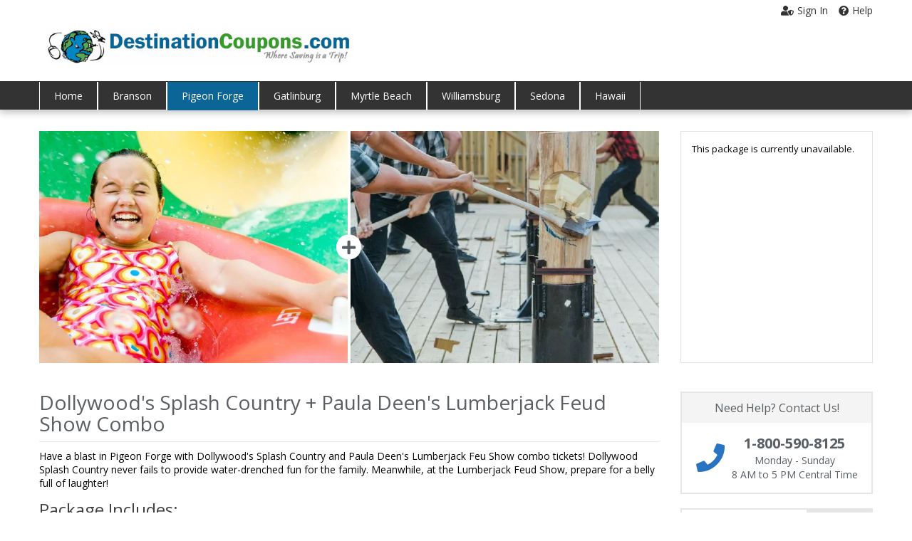

--- FILE ---
content_type: text/html; charset=utf-8
request_url: https://destinationcoupons.tripster.com/dp/dollywood-splash-country-paula-deens-lumberjack-feud-show
body_size: 9161
content:
<!DOCTYPE html>
<html lang="en-us"   id="ng-app" data-ng-app="app"  >
<head>

        
    <meta name="msvalidate.01" content="078FC74614DF6A8922E34356E64C9EAD"/>
    <meta charset="utf-8">
    <meta http-equiv="X-UA-Compatible" content="IE=edge">
    <meta name="viewport" content="width=device-width, initial-scale=1, user-scalable=no">
        <meta name="robots" content="noindex, follow"/>
    <link rel="canonical" href="https://www.tripster.com/dp/dollywood-splash-country-paula-deens-lumberjack-feud-show"/>


<title>Dollywood Splash Country + Paula Deen's Lumberjack Feud Show</title>
<meta name="description" content="Have a blast in Pigeon Forge with Dollywood's Splash Country and Paula Deen's Lumberjack Feu Show combo tickets!" />

<meta property="og:title" content="Dollywood Splash Country + Paula Deen&#39;s Lumberjack Feud Show" />
<meta property="og:type" content="website" />
<meta property="og:url" content="https://destinationcoupons.tripster.com/dp/dollywood-splash-country-paula-deens-lumberjack-feud-show" />
<meta property="og:description" content="Have a blast in Pigeon Forge with Dollywood's Splash Country and Paula Deen's Lumberjack Feu Show combo tickets!" />
<meta property="og:site_name" content="Destination Coupons" />
<meta property="og:locale" content="en_US" />


    
    <link rel="icon" type="image/png" href="/Xroot/IDs/destinationcoupons/Content/images/favicon.png" />
<link href="https://cdn.tripster.com/Content/rex/css/bootstrap.min.css?v=3.00.115.0084" rel="stylesheet" type="text/css">


<link rel="preload" href="https://cdn.tripster.com/Content/fontawesome/css/all.min.css" as="style" onload="this.onload=null;this.rel='stylesheet'">
    <noscript><link rel="stylesheet" href="https://cdn.tripster.com/Content/fontawesome/css/all.min.css"></noscript>


<link rel="preload" href="https://cdn.tripster.com/Content/fontawesome/css/v4-shims.css" as="style" onload="this.onload=null;this.rel='stylesheet'">
    <noscript><link rel="stylesheet" href="https://cdn.tripster.com/Content/fontawesome/css/v4-shims.css"></noscript>

<link href="https://cdn.tripster.com/Content/rex/css/core.min.css?v=3.00.115.0084" rel="stylesheet" type="text/css">
    <link href="/Xroot/content/css/main.min.css?v=3.00.115.0084" rel="stylesheet" type="text/css" />
<link href="https://cdn.tripster.com/Content/rex/css/fixes.min.css?v=3.00.115.0084" rel="stylesheet" type="text/css">
<link href="https://cdn.tripster.com/Content/rex/css/core/package.min.css?v=3.00.115.0084" rel="stylesheet">
<link href="https://cdn.tripster.com/Content/rex/css/core/main.min.css?v=3.00.115.0084" rel="stylesheet">


<link rel="preload" href="https://cdn.tripster.com/Content/rex/css/core/typeahead.min.css?v=3.00.115.0084" as="style" onload="this.onload=null;this.rel='stylesheet'">
<noscript><link rel="stylesheet" href="https://cdn.tripster.com/Content/rex/css/core/typeahead.min.css?v=3.00.115.0084"></noscript>



<link rel="preload" href="https://cdn.tripster.com/Content/themes/redmond/jquery-ui-1.8.23.custom.min.css" as="style" onload="this.onload=null;this.rel='stylesheet'">
<noscript><link rel="stylesheet" href="https://cdn.tripster.com/Content/themes/redmond/jquery-ui-1.8.23.custom.min.css"></noscript>


<link rel="preload" href="https://cdn.tripster.com/Content/css/jqmodal.min.css" as="style" onload="this.onload=null;this.rel='stylesheet'">
<noscript><link rel="stylesheet" href="https://cdn.tripster.com/Content/css/jqmodal.min.css"></noscript>


<link rel="preload" href="https://fonts.googleapis.com/css?family=Open+Sans:400,600,700" as="style" onload="this.onload=null;this.rel='stylesheet'">
<noscript><link rel="stylesheet" href="https://fonts.googleapis.com/css?family=Open+Sans:400,600,700"></noscript>

    <link href="/Xroot/IDs/destinationcoupons/Content/css/plrs-styles.css?v=3.00.115.0084" rel="stylesheet" type="text/css" />

    
	<link rel="preload" href="https://cdnjs.cloudflare.com/ajax/libs/bootstrap-daterangepicker/2.1.27/daterangepicker.min.css" as="style" onload="this.onload=null;this.rel='stylesheet'">
	<noscript><link rel="stylesheet" href="https://cdnjs.cloudflare.com/ajax/libs/bootstrap-daterangepicker/2.1.27/daterangepicker.min.css"></noscript>
	<link rel="preload" href="https://cdn.tripster.com/Content/css/animate.min.css" as="style" onload="this.onload=null;this.rel='stylesheet'">
	<noscript><link rel="stylesheet" href="https://cdn.tripster.com/Content/css/animate.min.css"></noscript>
	<link rel="preload" href="https://cdn.tripster.com/Content/FrescoImageGallery/v2.2.1/css/fresco/fresco.min.css" as="style" onload="this.onload=null;this.rel='stylesheet'">
	<noscript><link rel="stylesheet" href="https://cdn.tripster.com/Content/FrescoImageGallery/v2.2.1/css/fresco/fresco.min.css"></noscript>


<style>
		[ng\:cloak], [ng-cloak], [data-ng-cloak], [x-ng-cloak], .ng-cloak, .x-ng-cloak {
			display: none !important;
		}

		.disney-universal-crosspromo {
			width: 100%;
			height: 50px;
			background: url(/Content/images/crosspromo/wdw_uor_package_cross_promo_background.jpg) no-repeat;
			color: #138dbc;
			font-size: 13px;
			line-height: 16px;
			padding-top: 8px;
			padding-bottom: 70px;
			margin-bottom: 20px;
			border-bottom: 1px solid #e0e0e0;
			text-align: center;
		}

			.disney-universal-crosspromo strong {
				font-size: 14px;
			}

		.disney-legoland-crosspromo {
			width: 100%;
			height: 50px;
			background: url(/Content/images/crosspromo/disneyland_legoland_package_cross_promo_background.jpg) no-repeat;
			color: #138dbc;
			font-size: 13px;
			line-height: 16px;
			padding-top: 8px;
			padding-bottom: 70px;
			margin-bottom: 20px;
			border-bottom: 1px solid #e0e0e0;
			text-align: center;
		}

			.disney-legoland-crosspromo strong {
				font-size: 14px;
			}

		.package-details-refresh {
			background:#f4f4f4;
		}
		@media all and (max-width: 378px) {
			.package-details-refresh {
				min-height:335px;
			}
		}
		@media all and (min-width: 379px) {
			.package-details-refresh {
				min-height:315px;
			}
		}
		@media all and (min-width: 576px) {
			.package-details-refresh {
				min-height:226px;
			}
		}
		@media all and (min-width: 768px) {
			.package-details-refresh {
				min-height:160px;
			}
		}
		@media all and (max-width: 767px) {
			.disney-universal-crosspromo {
				background: #c6e2ee;
				line-height: 18px;
				height: auto;
				padding: 15px 0 15px 0;
				display: inline-block;
			}

			.disney-legoland-crosspromo {
				background: #c6e2ee;
				line-height: 18px;
				height: auto;
				padding: 15px 0 15px 0;
				display: inline-block;
			}

			.cross-promo {
				margin: 0 0 15px 0;
				padding: 0 15px 15px 15px !important;
			}
		}
</style>


    
	<!-- jQuery -->
	<script src="https://code.jquery.com/jquery-3.5.1.min.js" integrity="sha256-9/aliU8dGd2tb6OSsuzixeV4y/faTqgFtohetphbbj0=" crossorigin="anonymous"></script>
	<script>
		// Fallback to loading jQuery from a local path if the CDN is unavailable
		(window.jQuery || document.write('<script src="https://cdn.tripster.com/Scripts/jquery-3.5.1.min.js" type="text/javascript"><\/script>'));

		jQuery.event.special.touchstart = {
			setup: function (_, ns, handle) {
				this.addEventListener("touchstart", handle, { passive: true });
			}
		};

		jQuery.event.special.touchstart = {
			setup: function (_, ns, handle) {
				this.addEventListener("touchstart", handle, { passive: !ns.includes("noPreventDefault") });
			}
		};

		jQuery.event.special.touchmove = {
			setup: function (_, ns, handle) {
				this.addEventListener("touchmove", handle, { passive: !ns.includes("noPreventDefault") });
			}
		};

		jQuery.event.special.wheel = {
			setup: function (_, ns, handle) {
				this.addEventListener("wheel", handle, { passive: true });
			}
		};

		jQuery.event.special.mousewheel = {
			setup: function (_, ns, handle) {
				this.addEventListener("mousewheel", handle, { passive: true });
			}
		};
	</script>
	<!-- HTML5 Shim and Respond.js IE8 support of HTML5 elements and media queries -->
	<!--[if lt IE 9]>
	<script src="https://oss.maxcdn.com/html5shiv/3.7.2/html5shiv.min.js"></script>
	<script src="https://oss.maxcdn.com/respond/1.4.2/respond.min.js"></script>
	<![endif]-->



    

    	</head>
<body>
	

<div class="container-fluid header">
	<div class="container">
		<div class="header-logo">
			<a href="https://www.destinationcoupons.com/">
				<img src="/Xroot/IDs/destinationcoupons/content/images/logo-inline.png" class="img-responsive">
			</a>
		</div>
<nav class="navbar navbar-main">
	<div class="container">
		<div class="navbar-header">
			<button type="button" class="navbar-toggle collapsed" data-toggle="collapse" data-target="#bs-example-navbar-collapse-1" aria-expanded="false">
				<span class="sr-only">Toggle navigation</span>
				<span class="icon-bar"></span>
				<span class="icon-bar"></span>
				<span class="icon-bar"></span>
			</button>
		</div>
		<div class="admin-menu-container">


<div class="user-nav">
	<ul>


			<li><a class="user-shield-solid" href="/account" rel="nofollow"><i class="fas fa-user-shield"></i>Sign In</a></li>

		<li><a class="question-circle-solid" href="/contact-us"><i class="fas fa-question-circle"></i>Help</a></li>
	</ul>

</div>

		</div>
		<div class="collapse navbar-collapse" id="bs-example-navbar-collapse-1">
			<ul class="nav navbar-nav">
				<li><a href="/">Home</a></li>
				<li><a href="/branson/packages">Branson</a></li>
				<li><a class="active" href="/pigeon-forge/packages">Pigeon Forge</a></li>
				<li><a href="/gatlinburg/packages">Gatlinburg</a></li>
				<li><a href="/myrtle-beach/packages">Myrtle Beach</a></li>
				<li><a href="/williamsburg/packages">Williamsburg</a></li>
				<li><a href="/sedona/packages">Sedona</a></li>
				<li><a href="/hawaii/packages">Hawaii</a></li>
			</ul>
		</div>
	</div>
</nav>
	</div>
</div>	





<div class="container main-container"
	 	 data-arrival="2026-01-23"
	 data-departure="2026-01-29"
	 data-num-adults="1"
	 data-num-children="0"
	 data-package-id="5729"
	 data-package-title="Dollywood&#39;s Splash Country + Paula Deen&#39;s Lumberjack Feud Show Combo"
	 data-open-modal="False"
	 data-has-cookie="False"
	 data-open-date="False"
	 data-first-available-date="2026-01-23"
	 data-site-loc="us/pigeon-forge"
	 currency-symbol="$"
	 currency-code="USD"
	 currency-rate="1.0000000000000000">
	<div class="row hidden-xs">
		<div class="col-xs-12 col-sm-12 col-md-9">
			<div class="package-hero">
				<div class="flex">
					<div class="flex-row flexwrap-xs flexwrap-sm nowrap">
							<div class="flex-col-1 package-product">
								<div class="media hidden-xs">
									<a href="https://cdn.tripster.com/media/product/original/dollywoods-splash-country-pigeon-forge-attraction.jpg?width=1200&amp;height=450&amp;fit=crop" class="fresco"><img src="https://cdn.tripster.com/media/product/original/dollywoods-splash-country-pigeon-forge-attraction.jpg?width=1200&amp;height=450&amp;fit=crop" alt="Dollywood&#39;s Splash Country in Pigeon Forge, Tennessee" class="crop-image" /></a>
								</div>
							</div>
							<div class="flex-col-1 package-product">
								<div class="media hidden-xs">
									<a href="https://cdn.tripster.com/media/product/original/paula-deens-lumberjack-feud-show-pigeon-forge-show.jpg?width=1200&amp;height=450&amp;fit=crop" class="fresco"><img src="https://cdn.tripster.com/media/product/original/paula-deens-lumberjack-feud-show-pigeon-forge-show.jpg?width=1200&amp;height=450&amp;fit=crop" alt="Paula Deen&#39;s Lumberjack Feud Supper Show in Pigeon Forge, Tennessee" class="crop-image" /></a>
								</div>
							</div>
					</div>
				</div>
			</div>
		</div>
		<div class="col-xs-12 col-sm-12 col-md-3">
			<div class="hero-pricebox" style="background-color: #fff;">
				<div class="row">
					<div class="col-xs-12 no-padding">
						<div class="container-fluid hero-pricebox-top">
								<div class="copy small dark">This package is currently unavailable.</div>
						</div>
					</div>
				</div>
			</div>
		</div>
	</div>
	<div class="row">
		<div class="col-xs-12 col-sm-12 col-md-12 col-lg-9">
			<div class="row">
				<div class="col-xs-12">
					<div class="row">
						<div class="col-xs-12">
							<h1 class="package-heading">
								Dollywood's Splash Country + Paula Deen's Lumberjack Feud Show Combo
							</h1>
						</div>
					</div>
					<div class="row">
						<div class="col-xs-12">
							<hr />
						</div>
					</div>
						<div class="row voffset-10">
							<div class="col-xs-12">
								<div class="copy medium dark">
									<div class="small package-details-max-height max-height-check" data-hide-link=".remove-max-height-package-details">
										Have a blast in Pigeon Forge with Dollywood's Splash Country and Paula Deen's Lumberjack Feu Show combo tickets! Dollywood Splash Country never fails to provide water-drenched fun for the family. Meanwhile, at the Lumberjack Feud Show, prepare for a belly full of laughter!
									</div>
									<div class="small voffset-5">
										<a href="javascript:void(0);" class="open-details arrow-down remove-max-height-package-details">Read More</a>
									</div>
								</div>
							</div>
						</div>
				</div>
			</div>
			<div class="row">
				<div class="col-xs-12">
					<div class="container-fluid no-padding package-includes">
						<div class="row voffset-10">
							<div class="col-xs-12">
								<h2 class="subheading">Package Includes:</h2>
							</div>
						</div>
						<div class="row">
							<div class="col-xs-12">
								<hr />
							</div>
						</div>

								<div class="row">
									<div class="col-xs-12">
										<div class="row">
											<div class="col-xs-12 col-sm-8 col-md-9 voffset-15">
												<div class="copy medium dark"><strong>Dollywood&#39;s Splash Country</strong></div>
												<div class="copy dark">
													Dollywood's Splash Country in Pigeon Forge features over 35 acres of water attractions, including thrilling slides, relaxing pools, and dedicated children's areas, all set in the picturesque Great Smoky Mountains.
												</div>
											</div>
											<div class="col-xs-12 col-sm-4 col-md-3 voffset-15">
												<div class="included-product-reviews">
														<div class="ta-rating-container">
															<div><strong>TripAdvisor Traveler Rating:</strong></div>
															<div><img src="https://www.tripadvisor.com/img/cdsi/img2/ratings/traveler/4.0-66827-5.svg" width="119" height="20" alt="TripAdvisor user rating 4.20 out of 5"></div>
															<div class="clearfloat"></div>
														</div>
													<div class="clearfloat"></div>
												</div>
											</div>
										</div>
									</div>
								</div>
								<div class="row voffset-15">
									<div class="col-xs-12">
										<hr />
									</div>
								</div>
								<div class="row">
									<div class="col-xs-12">
										<div class="row">
											<div class="col-xs-12 col-sm-8 col-md-9 voffset-15">
												<div class="copy medium dark"><strong>Paula Deen&#39;s Lumberjack Feud Supper Show</strong></div>
												<div class="copy dark">
													Paula Deen's Lumberjack Feud features thrilling, fast-paced competitions between real-life professional lumberjacks. Watch the feudin' Dawson and McGraw families as they compete in tree climbing, sawing, axe-throwing, and log-rolling while you enjoy a filling BBQ supper! Their zany antics carve forever memories in the hearts of audiences of all ages.
												</div>
											</div>
											<div class="col-xs-12 col-sm-4 col-md-3 voffset-15">
												<div class="included-product-reviews">
<div class="customer-rating-glyphs pull-left">
			<span class="glyphicons glyphicons-star" aria-hidden="true"></span>
			<span class="glyphicons glyphicons-star" aria-hidden="true"></span>
			<span class="glyphicons glyphicons-star" aria-hidden="true"></span>
			<span class="glyphicons glyphicons-star" aria-hidden="true"></span>
			<span class="glyphicons glyphicons-star-half" aria-hidden="true"></span>
</div>
													<div class="clearfloat"></div>
												</div>
											</div>
										</div>
									</div>
								</div>
								<div class="row voffset-15">
									<div class="col-xs-12">
										<hr />
									</div>
								</div>


					</div>
				</div>
			</div>
			<div class="row voffset-40">
				<div class="col-xs-12">
					<div class="good-to-know">
						<h3 class="upsell-heading">Good to know about this package:</h3>
						<ul class="default-package-data" ng-show="!dataLoaded">
							<li class="travelers">Your package is based upon 2 adults. However, each product may classify different adults and children by different ages.</li>
							<li class="dates">This package is subject to availability of tickets and rooms for selected travel dates.</li>
							<li class="pricing">Pricing is subject to amount of people chosen in the package, dates, show times, ticket selections, hotel and room selections, plus applicable taxes.</li>
						</ul>
						<ul class="ng-cloak" ng-if="dataLoaded && !refreshing">
							<li class="travelers">Your package is based upon <span ng-show="siteContext.options.numAdults > 0">{{siteContext.options.numAdults}} {{ ((siteContext.options.numAdults > 1) ? 'adults' : 'adult') }}</span><span ng-show="siteContext.options.numChildren > 0" class="ng-binding ng-hide"> and {{siteContext.options.numChildren}} {{ ((siteContext.options.numChildren > 1) ? 'children' : 'child') }}</span>. However, each product may classify different adults and children by different ages.</li>
							<li class="dates">This package is subject to availability of tickets and rooms for selected travel dates.</li>
							<li class="pricing">Pricing is subject to amount of people chosen in the package, dates, show times, ticket selections, hotel and room selections, plus applicable taxes.</li>
						</ul>
					</div>
				</div>
			</div>
		</div>
		<div class="col-xs-12 col-sm-12 col-md-12 col-lg-3 pull-right">
			<div class="row">
				<div class="hidden-xs hidden-sm hidden-md col-lg-12 sidebar-content">

<div class="container-fluid">
	<div class="row">
		<a href="/contact-us">
			<div class="col-xs-12 sidebar-widget" id="customer-support">
				<div class="row">
					<div class="col-xs-12 sidebar-widget-header text-center">
						Need Help? Contact Us!
					</div>
				</div>
				<div class="row">
					<div class="col-xs-12 sidebar-widget-content text-center voffset-15">
						<div class="center-block">
							<table cellpadding="0" cellspacing="0">
								<tbody>
									<tr>
										<td><i class="fa fa-phone" aria-hidden="true"></i></td>
										<td>
											<div><strong>1-800-590-8125</strong></div>
											<div>Monday - Sunday</div>
											<div>8 AM to 5 PM Central Time</div>
										</td>
									</tr>
								</tbody>
							</table>
						</div>
					</div>
				</div>
			</div>
		</a>
	</div>
</div>

				</div>

						<div class="col-xs-12 col-sm-6 col-md-4 col-lg-12 sidebar-content">
							<div class="container-fluid">
								<div class="row">
									<div class="authorized-badge">
										<div class="authorized-product">
											<img src="https://cdn.tripster.com/media/logo/Dollywood_s_Splash_Country__A2158.png" class="img-responsive center-block" alt="Dollywood&#39;s Splash Country Logo">
										</div>
										<div class="authorized-text">
											Authorized
											<span>Reseller</span>
										</div>
									</div>
								</div>
							</div>
						</div>
						<div class="col-xs-12 col-sm-6 col-md-4 col-lg-12 sidebar-content">
							<div class="container-fluid">
								<div class="row">
									<div class="authorized-badge">
										<div class="authorized-product">
											<img src="https://cdn.tripster.com/media/logo/Paula_Deen_s_Lumberjack_Feud_Supper_Show_S6326.jpg" class="img-responsive center-block" alt="Paula Deen&#39;s Lumberjack Feud Supper Show Logo">
										</div>
										<div class="authorized-text">
											Authorized
											<span>Reseller</span>
										</div>
									</div>
								</div>
							</div>
						</div>
			</div>
		</div>
	</div>

	<rex-package-date-modal ng-if="siteContext != null" site-context="siteContext"></rex-package-date-modal>

</div>




	
<div class="clearfloat"></div>
	<div class="footer-container">
		<div class="container">
			<div class="row">
				<div class="footer-sitemap">
					<div class="footer-icon hidden-xs">
						<div class="footer-icon-image"><img src="https://cdn.tripster.com/content/images/footer-icon-csupport.png" width="50" height="50" alt="Customer Support"></div>
						<h3>Customer Support</h3>
						<ul>
							<li><a href="/contact-us" target="_self">Contact Us</a></li>
							<li><a href="/account" rel="nofollow" target="_self">My Account</a></li>
						</ul>
					</div>
					<div class="footer-icon hidden-xs">
						<div class="footer-icon-image"><img src="https://cdn.tripster.com/content/images/footer-icon-RDstar.png" width="50" height="50" alt="Our Company"></div>
						<h3>Our Company</h3>
						<ul>
							<li><a href="/privacy-policy" target="_self">Privacy Policy</a></li>
							<li><a href="/terms" target="_self">Terms of Use</a></li>
						</ul>
					</div>
						<div class="footer-icon hidden-xs" style="border:none;">
							<div class="footer-icon-image"><img src="https://cdn.tripster.com/content/images/footer-icon-phone.png" width="50" height="50" alt="Help"></div>
							<h3>We're Here to Help</h3>
							<ul>
								<li><a href="tel:1-800-590-8125" class="footer-phonenumber">1-800-590-8125</a></li>
							</ul>
						</div>
						<div class="footer-icon visible-xs" style="border:none;">
							<div class="footer-icon-table">
								<table cellpadding="0" cellspacing="0">
									<tr>
										<td align="left" width="60">
											<div class="footer-icon-image"><img src="https://cdn.tripster.com/content/images/footer-icon-csupport.png" width="50" height="50" alt="Customer Support"></div>
										</td>
										<td valign="top">
											<h3>Customer Support</h3>
											<div class="clearfix"></div>
											<div class="footer-phonenumber">Contact us for support at <span><a href="tel:1-800-590-8125">1-800-590-8125.</a></span></div>
										</td>
									</tr>
								</table>
							</div>
						</div>
				</div>
			</div>
		</div>

		<div class="container">
			<div class="row">
					<a href="https://www.tripster.com" target="_blank" class="footer-rdlogo">
						<img src="https://cdn.tripster.com/content/images/powered_by_Reserve_Direct_white.png" alt="Powered by Tripster" class="img-responsive" />
					</a>
			</div>
		</div>

		<div class="footer-other-destinations-outercontainer">
			<div class="container">
				<div class="row">
					<div class="footer-payment-container">
						<p>We accept a variety of payment methods for your convenience:</p>
						<div class="clearfloat"></div>
<div class="payment-icon">
	<div class="green-checkmark display-none" id="visa">
		<img src="https://cdn.tripster.com/content/images/green-checkmark.png" alt="Checkmark Icon" width="21" height="21" />
	</div>
	<img src="https://cdn.tripster.com/content/images/payment-icon-visa.png" width="66" height="44" alt="Visa Logo" />
</div>
<div class="payment-icon">
	<div class="green-checkmark display-none" id="mc">
		<img src="https://cdn.tripster.com/content/images/green-checkmark.png" alt="Checkmark Icon" width="21" height="21" />
	</div>
	<img src="https://cdn.tripster.com/content/images/payment-icon-mc.png" width="66" height="44" alt="Mastercard Logo" />
</div>
	<div class="payment-icon">
		<div class="green-checkmark display-none" id="ae">
			<img src="https://cdn.tripster.com/content/images/green-checkmark.png" alt="Checkmark Icon" width="21" height="21" />
		</div>
		<img src="https://cdn.tripster.com/content/images/payment-icon-ae.png" width="66" height="44" alt="American Express Logo" />
	</div>
<div class="payment-icon">
	<div class="green-checkmark display-none" id="discover">
		<img src="https://cdn.tripster.com/content/images/green-checkmark.png" alt="Checkmark Icon" width="21" height="21" />
	</div>
	<img src="https://cdn.tripster.com/content/images/payment-icon-discover.png" width="66" height="44" alt="Discover Logo" />
</div>


						<div class="secure-logo-container">
							<div class="secure-logo">

							</div>
						</div>
					</div>
				</div>
			</div>
		</div>

		<div class="footer-bottombar">
			<div class="container">
				<div class="row">
					<div class="col-xs-12">
						<a href="https://www.tripster.com/" target="_blank">Copyright © 2001-2026</a>. All Rights Reserved.
						Use of this website constitutes acceptance of our <a href="/terms">Terms of Use</a> and <a href="/privacy-policy">Privacy Policy</a>.
					</div>
				</div>
			</div>
		</div>
	</div>







<script defer src="https://code.jquery.com/jquery-migrate-3.3.1.min.js" integrity="sha256-APllMc0V4lf/Rb5Cz4idWUCYlBDG3b0EcN1Ushd3hpE=" crossorigin="anonymous"></script>

<!--[if lt IE 9]>
	<script defer src="https://ajax.googleapis.com/ajax/libs/jqueryui/1.10.4/jquery-ui.min.js"></script>
<![endif]-->
<!--[if (gte IE 9) | (!IE)]><!-->
<script defer src="https://ajax.googleapis.com/ajax/libs/jqueryui/1.11.4/jquery-ui.min.js"></script>
<!--<![endif]-->

<script defer src="https://cdn.jsdelivr.net/npm/jquery-validation@1.19.5/dist/jquery.validate.min.js"></script>
<script defer src="https://cdn.tripster.com/Scripts/jquery.validate.unobtrusive.min.js"></script>
<script defer src="https://cdn.tripster.com/Scripts/jquery.jcarousel.min.js"></script>
<script defer src="https://cdn.tripster.com/Scripts/jquery.jqmodal.1.1.0.min.js"></script>

<!--[if lt IE 8]>
	<script defer src="https://cdn.tripster.com/Scripts/json2.min.js"></script>
<![endif]-->

<script src="https://cdnjs.cloudflare.com/ajax/libs/lodash.js/3.10.1/lodash.min.js"></script>
<script src="https://cdnjs.cloudflare.com/ajax/libs/moment.js/2.12.0/moment.min.js"></script>
<script defer src="https://maxcdn.bootstrapcdn.com/bootstrap/3.3.7/js/bootstrap.min.js"></script>
<script defer src="https://cdnjs.cloudflare.com/ajax/libs/jquery-placeholder/2.0.7/jquery.placeholder.min.js"></script>
<script src="https://cdnjs.cloudflare.com/ajax/libs/spin.js/2.0.1/spin.min.js"></script>

<script defer src="https://cdnjs.cloudflare.com/ajax/libs/jquery.tablesorter/2.1/js/jquery.tablesorter.min.js"></script>
<script defer src="https://cdn.tripster.com/Scripts/tooltips.min.js"></script>
<script defer src="https://cdn.tripster.com/Content/FrescoImageGallery/v2.2.1/js/fresco/fresco.min.js"></script>
<script src="https://cdn.tripster.com/Scripts/Bundles/rex-custom-bundle-new.min.js?v=3.00.115.0084"></script>


	<script defer src="https://cdn.tripster.com/Scripts/REX.Scripts/date-picker.min.js?v=3.00.115.0084"></script>

<script type="text/javascript">
	// load images after page load
	$(document).ready(function () {

		// load images after scroll
		$('body').data('onetime', true);

		//function lazyPageLoad() {
		//	if ($('body').data('onetime')) {
		//		$('body').data('onetime', false);
		//		$(".lazypageload").each(function () {
		//			$(this).attr('src', $(this).attr('data-src'));
		//		});
		//	}
		//}

		//$(window).scroll(function () {
		//	lazyPageLoad();
		//});

		//setTimeout(function () {
		//	lazyPageLoad();
		//}, 3000);
	});
</script>




<!--typeahead search-->
<script src="https://cdnjs.cloudflare.com/ajax/libs/corejs-typeahead/1.2.1/typeahead.bundle.min.js"></script>
<script src="https://cdn.tripster.com/scripts/REX.Scripts/rex-search-widget.min.js?v=3.00.115.0084"></script>
<script type="text/javascript">
	$(document).ready(function () {
		new REX.Search.Widget('.typeahead', 'search', '/pigeon-forge', 100, false, false);
	});
</script>

<div id="page-center" style="position:fixed;top:50%;left:50%;z-index:9999;"></div>
<script type="text/javascript">
	$(function () {

		var spinnerOptions = {
			lines: 13, // The number of lines to draw
			length: 11, // The length of each line
			width: 6, // The line thickness
			radius: 17, // The radius of the inner circle
			corners: 1, // Corner roundness (0..1)
			rotate: 0, // The rotation offset
			direction: 1, // 1: clockwise, -1: counterclockwise
			//color: '#ea9611', // #rgb or #rrggbb or array of colors	
			color: '#6fc7fc', // #rgb or #rrggbb or array of colors				
			speed: 1, // Rounds per second
			trail: 60, // Afterglow percentage
			shadow: false, // Whether to render a shadow
			hwaccel: false, // Whether to use hardware acceleration
			className: 'spinner', // The CSS class to assign to the spinner
			zIndex: 2e9, // The z-index (defaults to 2000000000)
			top: '30%', // Top position relative to parent
			left: '55%' // Left position relative to parent
		}

		REX.ui.spin.init('#page-center', spinnerOptions);
		$('input, textarea').placeholder();
	});
</script>
<div id="fb-root" style="display:none;"></div>


<div class="wait-arrow" style="display:none;"></div>




			<script type="text/javascript">
				window.dataLayer = window.dataLayer || [];
				function gtag() { dataLayer.push(arguments); }
			</script>

	<script type="text/javascript">
		REX.analytics.pageView.disneyUorCrossPackagePromoImpressions();
		REX.analytics.pageView.dontneedPackagePromoImpressions();
	</script>


<script type="text/javascript">
		REX.analytics.contentGroup.set('region', "Tennessee");
		REX.analytics.contentGroup.set('market', "Pigeon Forge");
</script>




	
	<script type="text/javascript">
		$(function () {
			var hashValue = window.location.hash;

			if (hashValue && hashValue == '#return') {
				//alert('from listings');
			}
			else {
				//alert('hiding');
				//$('.exp-max-savings').toggleClass('display-none');
				//$('.exp-min-savings').toggleClass('display-none');
			}
		});


		//Removes Toast Message
		$(document).on('click', '.toast-dismiss', function () {
			$(this).parents('.toast').remove();
		});

		//Remove the Read more link if nothing else to read
		$('.max-height-check').each(function () {
			var maxHeight = $(this).css('max-height').replace('px', '');
			var hideLinkTarget = $(this).data('hide-link');

			if ($(this).prop('scrollHeight') <= maxHeight) {
				if (hideLinkTarget) {
					$(hideLinkTarget).hide();
				}
				else {
					$(this).next('div').find('a').hide();
				}
			}
		});

		//Product description controls
		$('.remove-max-height-package-details').click(function () {
			if ($('.package-details-max-height').length) {
				$('.package-details-max-height').addClass('package-details-no-max-height').removeClass('package-details-max-height');
				$(this).html('Read Less');
				$(this).css('background', 'url(/Content/images/icons/more-arrow-up.gif) right 3px no-repeat');
			}
			else if ($('.package-details-no-max-height').length) {
				$('.package-details-no-max-height').addClass('package-details-max-height').removeClass('package-details-no-max-height');
				$(this).html('Read More');
				$(this).css('background', 'url(/Content/images/icons/more-arrow-down.gif) right 3px no-repeat');
			}
		});
	</script>

	<script src="https://ajax.googleapis.com/ajax/libs/angularjs/1.6.6/angular.min.js"></script>
	<script src="https://ajax.googleapis.com/ajax/libs/angularjs/1.6.6/angular-route.min.js"></script>
	<script src="https://ajax.googleapis.com/ajax/libs/angularjs/1.6.6/angular-sanitize.min.js"></script>
	<script src="https://ajax.googleapis.com/ajax/libs/angularjs/1.6.6/angular-animate.min.js"></script>
	<script src="https://ajax.googleapis.com/ajax/libs/angularjs/1.6.6/angular-cookies.min.js"></script>

	<script src="https://cdnjs.cloudflare.com/ajax/libs/angular-filter/0.5.11/angular-filter.min.js"></script>

	<!-- Include Date Range Picker -->
	<script type="text/javascript" src="https://cdnjs.cloudflare.com/ajax/libs/bootstrap-daterangepicker/2.1.24/daterangepicker.min.js"></script>
	<script src="https://cdn.tripster.com/Scripts/angular-daterangepicker.min.js"></script>

	<script src="https://cdn.tripster.com/Scripts/angular-ui-date.min.js"></script>
	<script src="https://cdn.tripster.com/Scripts/angular-queue.min.js"></script>
	<script src="https://cdn.tripster.com/Scripts/angular-ui-events.js"></script>
	<script src="https://cdn.tripster.com/Scripts/angular-checklist-model.min.js"></script>
	<script src="https://cdn.tripster.com/Scripts/angular.rangeSlider.min.js"></script>
	<!--Fresco Image Gallery-->
	<script type="text/javascript" src="https://cdn.tripster.com/Content/FrescoImageGallery/v2.2.1/js/fresco/fresco.js"></script>
	<script src="https://cdn.tripster.com/app/v5/package/apps/package-detail-bundle.min.js?v=3.00.115.0084"></script>

	</body>
</html>

--- FILE ---
content_type: text/css
request_url: https://cdn.tripster.com/Content/css/jqmodal.min.css
body_size: 116
content:
.jqmOriginalImage{display:none;position:fixed;top:10%;left:45%;margin-left:-300px;width:720px;height:auto;min-height:50px;background:#FFF;border:1px solid #BBB;-webkit-box-shadow:0 0 30px #333;box-shadow:0 0 30px #333;padding:20px 20px 20px 20px}
.jqmOrderConfirmationWindow{height:auto;margin:auto;width:440px;padding:12px}
.jqmOrderModificationWindow{height:auto;width:auto;margin:0;max-width:700px;padding:12px}
.jqmOrderAlertWindow{height:auto;width:auto;margin:auto;max-width:700px;padding:12px}
.jqmVacationPackageAlertWindow{height:auto;width:auto;margin:auto;max-width:700px;padding:12px}
.jqmSchedule{display:none;position:fixed;top:3%;left:45%;margin-left:-300px;width:720px;height:auto;min-height:50px}
.jqmOverlay{background-color:#000}
* iframe.jqm{position:absolute;top:0;left:0;z-index:-1;width:expression(this.parentNode.offsetWidth+'px');height:expression(this.parentNode.offsetHeight+'px')}
* html .jqmOriginalImage .jqmOrderConfirmationWindow .jqmOrderModificationWindow .jqmOrderAlertWindow .jqmVacationPackageAlertWindow{position:absolute;top:expression((document.documentElement.scrollTop || document.body.scrollTop)+Math.round(17 *(document.documentElement.offsetHeight || document.body.clientHeight) / 100)+'px')}

--- FILE ---
content_type: text/css
request_url: https://destinationcoupons.tripster.com/Xroot/IDs/destinationcoupons/Content/css/plrs-styles.css?v=3.00.115.0084
body_size: 2187
content:
@import url('https://fonts.googleapis.com/css2?family=Open+Sans:wght@400;600&display=swap');

body {
	background: #fff !important;
}
a {
	transition: all 0s ease-in-out !important;
}

/* ----- HEADER, NAVIGATION ----- */

.site-header,
.header {
	padding: 0 !important;
	margin-bottom: 15px !important;
	font-family: 'Open Sans', sans-serif !important;
	background: #fff !important;
	border-top: 30px solid #fff !important;
	border-bottom: 40px solid #333 !important;
	box-shadow: 0 3px 10px 1px rgb(0 0 0 / 25%);
}

	.header .container {
		width: 100% !important;
		max-width: 1200px !important;
		margin: 0 auto !important;
		padding-bottom: 5px !important;
	}

.header-logo {
	margin: 0 !important;
	padding: 10px !important;
	width: auto !important;
}

	.header-logo img {
		max-height: 50px !important;
	}

#market_select {
	display: none !important;
}

.site-header .user-nav,
.user-nav {
	height: auto !important;
	top: -25px !important;
	min-height: auto !important;
	background: none !important;
}

.site-header .user-nav li,
	.user-nav ul li {
		text-align: center !important;
		margin: 0 0 0 15px !important;
	}

	.site-header .user-nav a,
		.user-nav ul li a {
			display: flex !important;
			flex-direction: row !important;
			color: #333 !important;
			padding: 0 !important;
			margin: 0 !important;
			line-height: inherit !important;
			font-weight: 400 !important;
			font-size: 14px !important;
		}

	.user-nav .fas {
		padding: 0 !important;
		margin: 0 5px 0 0 !important;
		line-height: inherit !important;
		color: #333 !important;
		font-size: 14px !important;
	}

	.site-header .user-nav a:hover,
	.site-header .user-nav a:hover .fas,
	.user-nav ul li a:hover,
	.user-nav ul li a:hover .fas {
		color: #336699 !important;
		text-decoration: none !important;
	}

.main.navbar,
.navbar-main {
	background: none !important;
	padding: 0 !important;
	position: relative !important;
	z-index: 99999 !important;
	border: none !important;
}
	.main.navbar .site-menu li,
	.navbar-nav > li {
		border: 0 !important;
		margin-top: 0 !important;
	}

.site-menu > li > a,
.site-menu > li > a:visited,
.nav.navbar-nav > li > a,
.nav.navbar-nav > li > a:visited {
	color: #fff !important;
	line-height: 40px !important;
	padding: 0 20px !important;
	margin: 0 !important;
	text-transform: none !important;
	font-size: 14px !important;
	font-weight: 400 !important;
	border: solid #fff !important;
	border-width: 0 1px !important;
	border-radius: 0 !important;
}
	.site-menu > li > a.active,
	.site-menu > li > a:hover,
	.site-menu > li > a:active,
	.site-menu > li > a:focus,
	.nav.navbar-nav > li > a.active,
	.nav.navbar-nav > li > a:hover,
	.nav.navbar-nav > li > a:active,
	.nav.navbar-nav > li > a:focus {
		background-color: #0b6596 !important;
		text-decoration: none !important;
	}

.navbar-toggler,
.navbar-toggle {
	padding: 10px 12px !important;
	float: right !important;
	margin: 5px 15px !important;
	border: 1px solid #fff !important;
	border-radius: 4px !important;
}

	.navbar-toggler .icon-bar,
	.navbar-toggle .icon-bar {
		background: #fff !important;
		width: 25px !important;
		height: 2px !important;
	}

		.navbar-toggler .icon-bar + .icon-bar,
		.navbar-toggle .icon-bar + .icon-bar {
			margin-top: 5px !important;
		}
	.navbar-toggler:hover,
	.navbar-toggle:hover {
	}
		.navbar-toggler:hover .icon-bar,
		.navbar-toggle:hover .icon-bar {
		}

.navbar-toggler {
	position: absolute !important;
	top: 0 !important;
	right: 0 !important;
}
@media (min-width: 768px) and (max-width: 899.98px) {
	.site-menu > li > a,
	.site-menu > li > a:visited,
	.nav.navbar-nav > li > a,
	.nav.navbar-nav > li > a:visited {
		font-size: 10px !important;
	}
}
@media (min-width: 768px) {
	.site-header {
		margin-bottom: 0 !important;
	}
	.header-logo {
		float: left !important;
		position: relative !important;
		z-index: 999999 !important;
	}

	.site-menu.navbar-nav,
	.nav.navbar-nav {
		position: absolute !important;
		top: 85px !important;
	}
}

/* MOBILE DEVICES */

@media all and (max-width: 767px) {
	.site-header, 
	.header {
		border: 0 !important;
		margin-bottom: 0 !important;
	}

		.site-header .container,
		.header .container {
			padding: 0 !important;
		}

		.site-header {
			min-height: 95px !important;
		}

	.header-logo {
		padding: 5px !important;
	}

		.header-logo a {
			width: 50% !important;
		}

	.site-header .user-nav,
	.user-nav {
		position: absolute !important;
		right: 75px !important;
		top: 1px !important;
		margin: 0 !important;
		padding: 0 !important;
		height: 51px !important;
		min-height: 0 !important;
		z-index: 99 !important;
		align-items: center !important;
		display: flex !important;
	}

		.user-nav ul {
			margin: 0 !important;
		}

			.site-header .user-nav li, 
			.user-nav ul li {
				margin: 0 !important;
				padding: 0 8px !important;
			}

				.site-header .user-nav li a, 
				.user-nav ul li a {
					font-size: 1px !important;
					visibility: hidden !important;
				}

		.user-nav .fas {
			display: inline-block !important;
			visibility: visible !important;
			font-size: 15px !important;
			margin: 0 auto 4px !important;
			color: #fff !important;
		}

	.main.navbar .container,
	.navbar-main .container {
		padding: 0 !important;
		min-height: 48px !important;
		background-color: #333 !important;
	}

	#site_navigation {
		position: relative !important;
		top: 0 !important;
		width: 100% !important;
		background: #333 !important;
	}
	.navbar-header {
		position: relative !important;
		top: 0 !important;
		left: 0 !important;
		margin: 0 !important;
		background: #333 !important;
	}

	.navbar-collapse {
		padding: 0 !important;
		margin: 0 !important;
	}
	.user-nav > li {
		margin: 5px !important;
	}
		.user-nav > li > a:hover:after,
		.user-nav > li > a:active:after,
		.user-nav > li > a:focus:after {
		}
	.site-menu.navbar-nav,
	.nav.navbar-nav,
	.site-menu.navbar-nav li,
	.nav.navbar-nav li {
		margin: 5px 0 !important;
		background-color: #333 !important;
	}
		.site-menu > li > a,
		.site-menu > li > a:visited,
		.nav.navbar-nav > li > a,
		.nav.navbar-nav > li > a:visited {
			border: none !important;
		}
	#market_select {
		display: none !important;
	}
}


/* ----- MAIN CONTENT ----- */

.main-container {
	padding-top: 15px !important;
	padding-bottom: 15px !important;
	margin-bottom: 15px !important;
}


/* ----- FOOTER ----- */

.site-footer {
	background: #333 !important;
}

.footer-container {
	width: auto !important;
	background-color: #333 !important;
	padding-top: 30px !important;
	margin-top: 15px !important;
	font-size: 14px !important;
	font-family: 'Open Sans', sans-serif !important;
	color: #fff !important;
	border-top: none !important;
}

.footer-icon {
	padding: 0 0 15px 0 !important;
	border-right: 0 !important;
}

.footer-icon-image {
	display: none !important;
}

.footer-icon ul li {
	padding: 5px 0 !important;
}

.footer-travelagent a,
.footer-travelagent a:visited,
.footer-icon a,
.footer-icon a:visited {
	font-family: 'Open Sans', sans-serif !important;
	font-size: 14px !important;
	color: #fff !important;
	text-decoration: none !important;
}

	.footer-travelagent a:hover,
	.footer-travelagent a:active,
	.footer-travelagent a:focus,
	.footer-icon a:hover,
	.footer-icon a:active,
	.footer-icon a:focus {
		color: #fff !important;
		text-decoration: none !important;
	}

.footer-other-destinations-outercontainer {
	background: transparent !important;
}

.footer-rdlogo {
	background: url('/Content/images/powered_by_Reserve_Direct_white.png') no-repeat center center !important;
	border-top: 1px solid #fff !important;
	border-bottom: 1px solid #fff !important;
	margin-bottom: 0 !important;
	width: 97% !important;
}

	.footer-rdlogo img {
		visibility: hidden !important;
	}

.footer-icon h3 {
	color: #fff !important;
	font-family: 'Open Sans', sans-serif !important;
	font-weight: 600 !important;
	text-transform: uppercase !important;
}

.footer-icon .footer-phonenumber {
	color: #fff !important;
	font-weight: 400 !important;
}

.footer-payment-container {
	padding: 15px !important;
	border-bottom: 0 !important;
	text-align: center !important;
}

	.footer-payment-container p {
		color: #fff !important;
		text-align: center !important;
		width: 100% !important;
	}

.payment-icon {
	float: none !important;
	display: inline-block !important;
}

.footer-copyright,
.footer-bottombar {
	color: #fff !important;
	background-color: #333 !important;
}

	.footer-copyright p,
	.footer-bottombar p,
	.footer-copyright a,
	.footer-bottombar a {
		color: #fff !important;
	}

	.footer-copyright .container {
		border: 0 !important;
	}

@media all and (max-width: 767px) {
	.footer-icon-image {
		display: block !important;
		background: #333 !important;
		border-radius: 50% !important;
		padding: 5px !important;
		margin-right: 15px !important;
	}

	.secure-logo-container {
		margin-top: 0 !important;
	}

	.footer-container {
		padding: 15px !important;
	}

	.footer-bottombar {
		margin: 0 -15px -15px !important;
	}
}


--- FILE ---
content_type: application/javascript
request_url: https://cdn.tripster.com/app/v5/package/apps/package-detail-bundle.min.js?v=3.00.115.0084
body_size: 20819
content:
var REX=REX||{};REX.Core=REX.Core||{};REX.Core.Data=REX.Core.Data||{};REX.Core.Data.Options=function(n){var t=this;_.extend(this,n);this.arrival=moment(n.arrival).format("YYYY-MM-DDTHH:mm:ss");this.departure=moment(n.departure).format("YYYY-MM-DDTHH:mm:ss")};REX.Core.Data.Options.prototype={get TotalGuests(){return this.numAdults+this.numChildren},get TotalAdults(){return this.numAdults},get TotalChildren(){return this.numChildren},get TotalChildAges(){return this.childAges},get Nights(){var n=parseInt(moment(this.departure).diff(moment(this.arrival),"days"),10);return isNaN(n)?1:(n<=0&&(n=1),n)},childChange:function(n,t){var r,i;if(this.childAges.length<t)for(r=t-this.childAges.length,i=0;i<r;i++)this.childAges.push(0);if(this.childAges.length>t)for(r=this.childAges.length-t,i=0;i<r;i++)this.childAges.pop()}};REX.Core.Data.Order=function(n,t,i){var u=this,r;if(_.extend(this,n),this.packages&&this.packages.length>0&&(this.packages=$.map(this.packages,function(n){return new REX.Core.Data.Package(n,i)})),this.lines&&t)for(r=0;r<this.lines.length;r++)this.lines[r].product=_.find(t,{id:this.lines[r].prodId})};REX.Core.Data.Order.prototype={};REX.Core.Data.PackageStep=function(n,t,i){var r=this,e,u,f;_.extend(this,n);r.package=t;r.userInstruction=null;r.skip=!1;r.orderLineIds=[];r.ordered=!1;r.ticketText="";i&&(e=_.find(i,function(n){return r.stepNumber==n}),e&&(r.skip=!0));r.enableAvailability=r.optional<2?!0:!1;this.products&&(this.products=$.map(this.products,function(n){return new REX.Core.Data.Product(n)}));this.product&&(this.product=new REX.Core.Data.Product(this.product));this.lines!=null&&this.lines.length>0&&(this.ordered=!0,u=0,f=0,_.each(this.lines,function(n){n.parentOrderLineId==null&&(n.isAdult||n.numAdults>0?n.isAdult?u=u+n.numTickets:n.numAdults>0&&(u=u+n.numAdults):f=n.numTickets>0?f+n.numTickets:f+n.numChildren)}),u>0&&(this.ticketText=u+(u>1?" Adults":" Adult")),f>0&&(this.ticketText+=", "+f+(f>1?" Children":" Child")));this.priceDetail&&(this.priceDetail=new REX.Core.Data.PriceDetail(this.priceDetail))};REX.Core.Data.PackageStep.prototype={get Price(){var o=this.package.Nights,r=this.package.TotalAdults,n=this.package.TotalChildren,s=this.package.TotalChildAges,u,t;if(this.ordered)return this.price;if(this.skip)return 0;if(this.optional<2){if(this.type=="Attraction"||this.type=="Show"){u=0;t=_.find(this.ticketTypes,function(n){return n.isAdultTicket});t!=null&&(u=t.minAge);var f=0,e=0,i=_.find(this.ticketTypes,function(n){return!n.isAdultTicket});return i!=null&&(f=i.minAge,e=i.maxAge),n>0&&_.each(s,function(t){t>e?(r++,n--):t<f&&n--},this),this.packagePrice.adultPrice*r+this.packagePrice.childPrice*n}if(this.type=="Hotel")return this.packagePrice.nightPrice*o}else return 0},get Savings(){var n=this.package.Nights,t=this.package.TotalAdults,i=this.package.TotalChildren;return this.ordered?this.savings:this.skip?0:this.packagePrice.adultSavings*t+this.packagePrice.childSavings*i+this.packagePrice.nightSavings*n*1},get CancelDays(){return this.product.type!="Hotel"?this.product.cancelDays:0}};REX.Core.Data.ProductItem=function(n,t){var i=this;n&&(_.extend(this,n),this.groupId>0&&t&&(this.group=_.find(t,{groupId:this.groupId})))};REX.Core.Data.ProductItem.prototype={};REX.Core.Data.ProductGroup=function(n){var t=this;n&&_.extend(this,n)};REX.Core.Data.ProductGroup.prototype={};REX.Core.Data.Package=function(n,t,i){var u=this,r;_.extend(this,n);this.options=new REX.Core.Data.Options(t);this.canCancel=!1;this.steps=$.map(this.steps,function(n){return new REX.Core.Data.PackageStep(n,u,i)});r=[];_.each(this.steps,function(n){_.each(n.products,function(n){r.push(n)})});this.products=$.map(r,function(n){return new REX.Core.Data.Product(n)});this.priceDetail&&(this.priceDetail=new REX.Core.Data.PriceDetail(this.priceDetail));this.priceDetailPerPerson&&(this.priceDetailPerPerson=new REX.Core.Data.PriceDetail(this.priceDetailPerPerson))};REX.Core.Data.Package.prototype={get Nights(){return Math.max(this.options.Nights,this.minNights)},get TotalGuests(){return this.TotalAdults+this.TotalChildren},get TotalAdults(){return this.options.numAdults},get TotalChildren(){return this.options.numChildren},get TotalChildAges(){return this.options.childAges},get Price(){return this.available?_.sum(this.steps,function(n){return n.optional<2||n.ordered?n.priceDetail.Price:0}):this.price},get Savings(){return this.available?_.sum(this.steps,function(n){return n.optional<2||n.ordered?n.priceDetail.Savings:0}):this.savings},get FullPrice(){return this.Price+this.Savings},get CanCancel(){var n=[];_.each(this.steps,function(t){n.push(t.CancelDays)});var t=_.max(n),i=moment().format("YYYY-MM-DD"),u=moment(this.options.arrival).format("YYYY-MM-DD"),r=moment(u).add(t*-1,"days").format("YYYY-MM-DD");return t>0&&(moment(i).isBefore(r)||moment(i).isSame(r))},priceWithoutThisStep:function(n,t){var i=0;return this.available&&(i=t!==null&&t!==undefined&&t.length>0?_.sum(this.steps,function(i){return i.stepNumber!=n&&(i.optional<2||i.ordered)&&_.find(t,function(n){return n==i.stepNumber})==null?i.priceDetail.Price:0}):_.sum(this.steps,function(t){return t.stepNumber!=n&&(t.optional<2||t.ordered)?t.priceDetail.Price:0})),i},savingsWithoutThisStep:function(n,t){var i=0;return this.available&&(i=t!==null&&t!==undefined&&t.length>0?_.sum(this.steps,function(i){return i.stepNumber!=n&&(i.optional<2||i.ordered)&&_.find(t,function(n){return n==i.stepNumber})==null?i.priceDetail.Savings:0}):_.sum(this.steps,function(t){return t.stepNumber!=n&&(t.optional<2||t.ordered)?t.priceDetail.Savings:0})),i},priceWithoutSkippedSteps:function(n){var t=0;return this.available&&(t=n!==null&&n!==undefined&&n.length>0?_.sum(this.steps,function(t){return(t.optional<2||t.ordered)&&_.find(n,function(n){return n==t.stepNumber})==null?t.priceDetail.Price:0}):_.sum(this.steps,function(n){return n.optional<2||n.ordered?n.priceDetail.Price:0})),t},savingsWithoutSkippedSteps:function(n){var t=0;return this.available&&(t=n!==null&&n!==undefined&&n.length>0?_.sum(this.steps,function(t){return(t.optional<2||t.ordered)&&_.find(n,function(n){return n==t.stepNumber})==null?t.priceDetail.Savings:0}):_.sum(this.steps,function(n){return n.optional<2||n.ordered?n.priceDetail.Savings:0})),t},childChange:function(n,t){return this.options.childChange(n,t)}};REX.Core.Data.UserMessage=function(n,t,i,r){var u=this;u.type=n;u.text=t;u.level=i;u.dismissable=r};REX.Core.Data.UserMessage.prototype={};REX.Core.Data.UserMessages=function(){var n=this;n.messages=[]};REX.Core.Data.UserMessages.prototype={Add:function(n){var t=_.find(this.messages,function(t){return t.type==n.type});t||this.messages.push(n)},Remove:function(n){_.remove(this.messages,function(t){return t.type==n})}};REX.Core.Data.Product=function(n){var t=this;n&&(_.extend(this,n),this.groups!=null&&this.groups!=undefined&&(this.groups=$.map(this.groups,function(n){return new REX.Core.Data.ProductGroup(n)})),this.items!=null&&this.items!=undefined&&(this.items=$.map(this.items,function(n){return new REX.Core.Data.ProductItem(n,t.groups)})))};REX.Core.Data.Product.prototype={Merge:function(n){_.extend(this,n)}};REX.Core.Data.PriceDetail=function(n){var t=this;this.nights=0;_.extend(this,n)};REX.Core.Data.PriceDetail.prototype={get FullPrice(){return this.Price+this.Savings},get Price(){return this.price+this.productFees-this.promotionalSavings},get PricePerNight(){return(this.price-this.promotionalSavings)/(this.nights!=undefined&&this.nights!=null&&this.nights>0?this.nights:1)},get Savings(){return this.savings+this.promotionalSavings},get BundleFullPrice(){return this.price+this.taxAndFees+this.productFees+this.savings},get BundleSavings(){return this.savings+this.promotionalSavings-this.promotionalTaxAndFeeSavings},get BundlePrice(){return this.price+this.productFees+this.taxAndFees-this.promotionalSavings},perAdultPrice:function(n){return this.price>0?(this.price+this.productFees-this.promotionalSavings)/n:0}};REX.Core.Data.PriceDetails=function(n){var t=this;_.extend(this,n);this.retail&&(this.retail=new REX.Core.Data.PriceDetail(this.retail));this.adjusted&&(this.adjusted=new REX.Core.Data.PriceDetail(this.adjusted));this.best&&(this.best=new REX.Core.Data.PriceDetail(this.best));this.merged&&(this.merged=new REX.Core.Data.PriceDetail(this.merged))};REX.Core.Data.TravelParameters=function(n){var t=this,i=n.split("|");t.Arrival=i[0];t.Departure=i[1];t.NumAdults=i[2];t.NumChildren=i[3];t.ChildAges=i[4]};REX.Core.Data.TravelParameters.prototype={get DateRangeSelected(){return this.Arrival!=null&&this.Arrival!=""&&this.Departure!="X"}};REX.Core.Data.HotelAvailability=function(n,t){var i=this,r;_.extend(this,n);i.orders=[];i.step=t;i.priceForOrderModification=0;i.prodItemId=i.productItem.id;i.networkKey!=null&&i.networkKey.length>1&&i.networkKey[0]=="{"&&(i.networkKeyObj=JSON.parse(i.networkKey));i.addAdultPromoRate==0&&(i.addAdultPromoRate=i.nightlyAverageAddAdultRate);t&&this.productItem.id>0&&t.lines&&(r=_.where(t.lines,{optionKey:this.optionKey}),r&&_.each(r,function(n){i.orders.push(new REX.Core.Data.UnitOrder(i.rateBaseAdults,i.productItem.maxOccupants,i.productItem.maxAdults,n.numAdults,n.numChildren,n.childAges,n.request,n.id,i.rateTotalWithSavings,i.addAdultPromoRate,i.dates.length,n.packageId))}));this.calendar=new REX.Core.Data.HotelAvailabilityCalendar(i);this.cancelByDT&&(this.cancelByDT=moment(this.cancelByDT).isSameOrAfter(moment(),"day")?moment(this.cancelByDT).format("M/DD/YYYY"):null);this.priceDetail&&(this.priceDetail=new REX.Core.Data.PriceDetail(this.priceDetail));this.priceDetails&&(this.priceDetails=new REX.Core.Data.PriceDetails(this.priceDetails))};REX.Core.Data.HotelAvailability.prototype={get Ordered(){return this.orders&&this.orders.length>0&&this.step&&_.some(this.step.lines,{optionKey:this.optionKey})},get AddAdultRateTotal(){return this.addAdultRateTotal*this.dates.length},get Price(){return _.sum(this.orders,function(n){return n.Price})-this.PromoTotal},get PromoSavings(){return this.rateTotalWithSavings*this.orders.length},get Price2(){return _.sum(this.orders,function(n){return n.Price})},get PromoTotal(){return 0},Orders:function(n){var t=[],i=this.orders;return n&&this.orders.length>0&&_.each(n,function(n){var r=_.find(i,{orderLineId:n});r&&t.push(r)}),t}};REX.Core.Data.HotelAvailabilityCalendar=function(n){var f=this,i,r,t,u;for(this.days=[],this.arrival=n.arrival,this.departure=n.departure,i=moment(n.arrival);i.isBefore(n.departure)||i.isSame(n.departure);i.add(1,"days"))r=i.format("YYYY-MM-DDTHH:mm:ss"),t=_.find(n.dates,{date:r}),t&&(t={date:r,closed2Arrival:t.closed2Arrival,minStay:t.minStay,baseRate:t.baseRate,rate:t.rate,promoRate:t.promoRate,hasPromo:t.hasPromo,promoFlag:t.promoFlag}),t!=null&&this.days.push(t);u={date:null,closed2Arrival:!1,minStay:0,baseRate:0,rate:0,promoRate:0,padding:!0};this.weeks=REX.Common.Split(this.days,7,u)};REX.Core.Data.HotelAvailabilityCalendar.prototype={},function(){angular.module("rex.core.services",[])}(),function(){"use strict";function n(){var n={errors:[]};return{get model(){return n},list:function(){return n.errors},hide:function(){_.each(n.errors,function(n){n.hide=!0})},add:function(t,i,r,u,f){var e=new REX.Core.Data.SiteError(t,i,r,u,f);e.index>0?n.errors[e.index-1]=e:e.index=n.errors.push(e)},clear:function(){n.errors.length=0}}}angular.module("rex.core.services").factory("ErrorService",n);REX.Core.Data.SiteError=function(n,t,i,r,u){var e=this,f;r||(r="");!i&&n&&(i=n.message);!i&&n&&n.data&&(i=n.data.message);i||(i="");u||(u="error");this.error=n;this.cause=t;this.message=i;this.hide=!1;this.key=r;this.type=u;this.isParent=!0;f=n.siteError;this.children=[];f!=null&&(f.isParent=!1,this.child=f,this.children.push(f),this.index=f.index);n.siteError=this}}(),function(){"use strict";function n(n,t,i){function u(u,f){return n.get(r+"/base?arrival="+u+"&departure="+f).then(function(n){return n.data}).catch(function(n){return i.add(n,null,"Error obtaining site context","SiteApi.getSiteContext"),t.reject(n)})}var r="/api.internal/sitecontext";return{getSiteContext:u}}angular.module("rex.core.services").factory("SiteApi",n);n.$inject=["$http","$q","ErrorService"]}(),function(){"use strict";function n(n,t,i){function u(u,f){var e={arrival:u,departure:f};return n.post(r+"demand",e).then(function(n){return n.data}).catch(function(n){return i.add(n,null,"Error session demand","SessionApi.setDemand"),t.reject(n)})}var r="/api.internal/session/";return{setDemand:u}}angular.module("rex.core.services").factory("SessionApi",n);n.$inject=["$http","$q","ErrorService"]}(),function(){"use strict";function n(n,t,i){function u(n,u){return t.getSiteContext(n,u).then(function(n){var t=n;return t.options=new REX.Core.Data.Options(t.options),t.order=new REX.Core.Data.Order(t.order,t.products),r.siteContext=t,t},function(n){return i.add(n),null})}var r={getSiteContext:u,siteContext:null};return r}angular.module("rex.core.services").factory("SiteService",n);n.$inject=["$http","SiteApi","ErrorService"]}(),function(){function n(n){return{compile:function(t,i){angular.isFunction(i)&&(i={post:i});var u=t.contents().remove(),r;return{pre:i&&i.pre?i.pre:null,post:function(t,f){r||(r=n(u));r(t,function(n){f.append(n)});i&&i.post&&i.post.apply(null,arguments)}}}}}angular.module("rex.core.services").factory("RecursionHelper",n);n.$inject=["$compile"]}(),function(){"use strict";function n(){function n(n,t,i,r,u){REX.analytics.event.send(n,t,i,r,u)}function t(n,t,i){REX.analytics.event.productDetailAng(n,t,i)}function i(n,t,i){REX.analytics.event.lookToBookAng(String(n),String(t),i)}function r(n,t,i){REX.analytics.event.addToCartAng(String(n),String(t),i)}function u(n,t,i,r){REX.analytics.event.fb_AddToCart(n,t,i,r)}function f(n,t){REX.analytics.event.cartPersonalizationSelectProduct(n,t)}function e(n,t){var i=1;_.each(t,function(t){REX.analytics.ec.impression.add(t.id,t.name,n,null,t.type,null,i,null);i++});REX.analytics.event.send("EE Generic","Click",n,null,!0)}function o(n,t,i,r,u){var f={item_id:n.id,item_name:n.name,item_category:n.type,item_variant:r,list_position:t};REX.analytics.ec.action.click(i,f);u?REX.analytics.event.send("EE Generic","Click",i,null,!0):REX.analytics.event.send("Bundle It Modal","Click",n.name)}function s(n,t,i){var r={item_id:n,item_name:t,item_category:i};REX.analytics.ec.action.detail(r)}return{genericEvent:n,detailEvent:t,lookToBook:i,addToCart:r,fbAddToCart:u,ecProductDetail:s,cartPersonalizationProductClick:f,sendListImpressions:e,sendProductListClick:o}}angular.module("rex.core.services").factory("AnalyticsService",n)}(),function(){"use strict";function n(){function t(t,i,r){n.symbol=t;n.code=i;n.exchangeRate=r}function i(){return n}var n={symbol:"$",code:"USD",exchangeRate:1};return{setCurrency:t,getCurrency:i}}angular.module("rex.core.services").factory("CurrencyService",n);n.$inject=["$http"]}(),function(){"use strict";function n(){function t(t,i,r){let f=t.offset();if(f){var u=f.top;r!=undefined&&(u=u-r);$(n).animate({scrollTop:u},i)}}var n=document.scrollingElement||document.documentElement;return{scrollToElement:t}}angular.module("rex.core.services").factory("WindowService",n)}(),function(){angular.module("rex.package.services",[])}(),function(){"use strict";function n(n,t,i,r){function f(i,f,e){var o={};return o.loc=i,o.arrival=moment(e.arrival).format("YYYY-MM-DD"),o.departure=moment(e.departure).format("YYYY-MM-DD"),o.numAdults=e.numAdults,o.numChildren=e.numChildren,e.childAges!=null&&e.childAges.length>0&&(o.childAges=e.childAges),t.get(u+f+"/price",{params:o}).then(function(n){return n.data}).catch(function(t){return r.add(t,o,null,"PackageApi.price"),n.reject(t)})}function e(i,f,e,o,s,h){var c={};return c.loc=i,c.arrival=moment(e.arrival).format("YYYY-MM-DD"),c.departure=moment(e.departure).format("YYYY-MM-DD"),c.numAdults=e.numAdults,c.numChildren=e.numChildren,h!=null&&h!=undefined&&h>0&&(c.packageSourceId=h),e.childAges!=null&&e.childAges.length>0&&(c.childAges=e.childAges),o&&(c.setTravelCookie=o),s&&(c.demand=s),t.get(u+f+"/detail",{params:c}).then(function(n){return n.data}).catch(function(t){return r.add(t,c,null,"PackageApi.price"),n.reject(t)})}function o(i,f){return t.get(u+f+"/lite?loc="+i).then(function(n){return n.data}).catch(function(t){return r.add(t,params,null,"PackageApi.price"),n.reject(t)})}var u="/api.internal/packages/";return{getPrice:f,getDetail:e,getBaseData:o}}angular.module("rex.package.services").factory("PackageApi",n);n.$inject=["$q","$http","$timeout","ErrorService"]}(),function(){"use strict";function n(n,t,i,r,u,f){function s(t,i,r){return u.getPrice(t,i,r).then(function(n){return new REX.Core.Data.PriceDetail(n)}).catch(function(t){return f.add(t,null,"Could not load package price","PackageService.getPrice"),n.reject(t)})}function h(t,i,r,e,s,h){return u.getDetail(t,i,r,e,s,h).then(function(n){var t=n;return t.options=new REX.Core.Data.Options(t.options),t.order=new REX.Core.Data.Order(t.order,t.products,t.options),t.package=new REX.Core.Data.Package(t.package,t.options),o.siteContext=t,t}).catch(function(t){return f.add(t,null,"Could not load package detail","PackageService.getDetail"),n.reject(t)})}function c(t,i){return u.getBaseData(t,i).then(function(n){var t=n;return t.options=new REX.Core.Data.Options(t.options),t.order=new REX.Core.Data.Order(t.order,t.products),t.package=new REX.Core.Data.Package(t.package,t.options),o.siteContext=t,t}).catch(function(t){return f.add(t,null,"Could not load package detail","PackageService.getDetail"),n.reject(t)})}function l(n,t,i,r,u,f){var o=null,s;if(t.id>0&&i>0){var e=null,h=this.getSkippedSteps(t.id),c=this.getOrderedSteps(t.id);if(e=_.find(t.steps,function(n){var t=-1,u=-1;if(h!=null&&h.length>0&&(t=_.indexOf(h,n.stepNumber)),c!=null&&c.length>0&&(u=_.indexOf(c,n.stepNumber)),r){if(n.stepNumber!=i&&u==-1&&t==-1)return n}else return n.stepNumber==i}),e!=null&&e.available){if(s="",f!=null&&f!=undefined&&f>0&&(s="&psource="+f),e.products.length==1)o=e.product.relativeProductUrl+"?pid="+t.id+"&pstep="+e.stepNumber+s;else switch(e.type){case"Attraction":o=n.site.attractionListUrl+"?pid="+t.id+"&pstep="+e.stepNumber+s;break;case"Show":o=n.site.showListUrl+"?pid="+t.id+"&pstep="+e.stepNumber+s;break;case"Hotel":o=n.site.hotelListUrl+"?pid="+t.id+"&pstep="+e.stepNumber+s}(u===null||u===undefined||u===!1)&&e.optional===2&&(o="/cart")}else o="/cart"}return o}function a(n,t){var r=i.getObject("REX_package_"+n);r==null&&(r=e);r.skippedSteps.push(t);i.putObject("REX_package_"+n,r,{path:"/"})}function v(n){var t=i.getObject("REX_package_"+n);return t!=null?t.skippedSteps:null}function y(n,t){var r=i.getObject("REX_package_"+n);r==null&&(r=e);r.orderedSteps.push(t);i.putObject("REX_package_"+n,r,{path:"/"})}function p(n){if(n&&n.steps){var t=i.getObject("REX_package_"+n.id);t==null&&(t=e);_.each(n.steps,function(n){if(n.lines!=null&&n.lines.length>0){var i=_.indexOf(t.orderedSteps,n.stepNumber);i==-1&&t.orderedSteps.push(n.stepNumber)}});i.putObject("REX_package_"+n.id,t,{path:"/"})}}function w(n){var t=i.getObject("REX_package_"+n);return t!=null?t.orderedSteps:null}function b(n){i.remove("REX_package_"+n,{path:"/"})}function k(n){var t=[],f=[],i,r,u;return(_.each(n.steps,function(n){n.optional<2&&t.push(n.stepNumber)}),i=this.getOrderedSteps(n.id),i&&i.length>0&&_.each(i,function(n){_.indexOf(t,n)!=-1&&f.push(n)}),r=this.getSkippedSteps(n.id),r&&r.length>0&&_.each(r,function(n){_.indexOf(t,n)!=-1&&f.push(n)}),u=_.intersection(t,f),u&&u.length>0&&u.length>=t.length-1)?!1:!0}function d(n){var t=_.find([1516,4031,4032],function(t){return t==n});return t?!0:!1}var e={skippedSteps:[],orderedSteps:[]},o={getPrice:s,getDetail:h,getBaseData:c,getStepUrl:l,setSkippedStep:a,getSkippedSteps:v,setOrderedStep:y,setOrderedSteps:p,getOrderedSteps:w,removeCookie:b,anyMoreSteps:k,isSpecificImagePackage:d};return o}angular.module("rex.package.services").factory("PackageService",n);n.$inject=["$q","$timeout","$cookies","$rootScope","PackageApi","ErrorService"]}(),function(){angular.module("rex.core.directives",[])}(),function(){"use strict";function n(n){function t(t){t.errors=n.list()}return{link:t,restrict:"E",templateUrl:"/app/core/directives/ErrorList.html"}}angular.module("rex.core.directives").directive("rexErrorList",n);n.$inject=["ErrorService"]}(),function(){"use strict";function n(){function n(){}return{link:n,restrict:"A",scope:{error:"=rexErrorItem"},templateUrl:"/app/core/directives/ErrorItem.html"}}angular.module("rex.core.directives").directive("rexErrorItem",n)}(),function(){"use strict";function n(n){function t(){}return{link:t,restrict:"AE",scope:{error:"=rexErrorTreeItem",model:{showRaw:!1,showDetail:!1}},templateUrl:"/app/core/directives/ErrorTreeItem.html",compile:function(t){return n.compile(t)}}}angular.module("rex.core.directives").directive("rexErrorTreeItem",n);n.$inject=["RecursionHelper"]}(),function(){"use strict";function n(n){function t(t){t.rexErrorModel||(t.rexErrorModel=n.model.errors)}return{link:t,restrict:"A",scope:{rexErrorModel:"="}}}angular.module("rex.core.directives").directive("rexErrorModel",n);n.$inject=["ErrorService"]}(),function(){"use strict";function n(){function n(){}return{link:n,restrict:"EA",scope:{userMessages:"=",type:"@"},templateUrl:"/app/core/directives/UserMessages.html"}}angular.module("rex.core.directives").directive("rexUserMessages",n);n.$inject=["$timeout"]}(),function(){angular.module("rex.core.directives").directive("focusMe",function(n,t){return{link:function(i,r,u){var f=t(u.focusMe);i.$watch(f,function(t){t===!0&&n(function(){r[0].focus()})})}}})}(),function(){"use strict";function n(n,t){function i(i,r,u){i.currentValue=$(r[0]).html();i.model=t(u.activateElement);i.activateClass="btn-loading";u.activateClass&&(i.activateClass=u.activateClass);u.activateValue&&(i.activateValue=u.activateValue);i.$watch(i.model,function(t){t===!0?n(function(){$(r[0]).addClass(i.activateClass);$(r[0]).html(i.activateValue)}):($(r[0]).removeClass(i.activateClass),u.activateValue&&$(r[0]).html(i.currentValue))})}return{link:i,scope:{rexErrorModel:"="}}}angular.module("rex.core.directives").directive("activateElement",n);n.$inject=["$timeout","$parse"]}(),function(){"use strict";function n(){function n(){var n={lines:13,length:9,width:5,radius:16,corners:1,rotate:0,direction:1,color:"#000",speed:.8,trail:50,shadow:!1,hwaccel:!1,className:"spinner",zIndex:2e9,top:"50%",left:"50%"},t=new Spinner(n).spin();$element.append(t.el)}return{link:n,restrict:"A"}}angular.module("rex.core.directives").directive("loadingSpinner",n)}(),function(){"use strict";function n(n,t,i,r){function u(i,u){if(i.mobile=t.innerWidth<768,i.departureSet=!1,i.actionText="",i.selectedArrival=moment(i.siteContext.options.arrival,"YYYY-MM-DD"),i.selectedDeparture=moment(i.siteContext.options.departure,"YYYY-MM-DD"),i.arrivalTxt=i.defaultState?"Start Date":i.selectedArrival.format("MMM D, YYYY"),i.departureTxt=i.defaultState?"End Date":i.selectedDeparture.format("MMM D, YYYY"),i.numNights=i.selectedDeparture.diff(i.selectedArrival,"d"),i.prodItemId=i.prodItemId==undefined?0:i.prodItemId,i.displaySubmitButton=!1,i.arrivalLabel="",i.departureLabel="",i.listProdType!=undefined)switch(i.listProdType){case"H":i.arrivalLabel="Arrive";i.departureLabel="Depart";break;case"P":i.arrivalLabel="Arrive";i.departureLabel="Depart"}i.setActionText=function(){if(i.submitButtonText!=undefined)i.actionText=i.submitButtonText;else if(i.listProdType!=undefined)switch(i.listProdType){case"A":i.actionText="Find Attractions";break;case"S":i.actionText="Find Shows";break;case"H":i.actionText="Find Hotels";i.arrivalLabel="Arrive";i.departureLabel="Depart";break;case"T":i.actionText="Find Things to do";break;case"P":i.actionText="Find Packages";i.arrivalLabel="Arrive";i.departureLabel="Depart"}i.displaySubmitButton=!0};i.defaultState&&i.setActionText();i.arrivalEl=u.find(".arrival-date");i.departureEl=u.find(".departure-date");i.addArrivalPicker=function(){if(i.arrivalEl){i.arrivalEl.daterangepicker({locale:{applyLabel:"Update"},minDate:moment().format("MM/DD/YYYY"),autoUpdateInput:!1,autoApply:!0,singleDatePicker:!0,opens:i.opens,drops:i.drops,startDate:i.selectedArrival.format("MM/DD/YYYY")});i.arrivalEl.on("apply.daterangepicker",function(n,t){i.arrivalEl.addClass("btn-selected");i.selectedArrival=t.startDate;i.arrivalTxt=i.selectedArrival.format("MMM D, YYYY");var u=1;i.listProdType!="H"&&(u=6);i.selectedDeparture=moment(i.selectedArrival).add(u,"d");i.departureTxt=i.selectedDeparture.format("MMM D, YYYY");i.setActionText();i.listProdType=="H"?(i.addDeparturePicker(),r(function(){i.departureEl.click();i.numNights=i.selectedDeparture.diff(i.selectedArrival,"d");i.datePickerData!=undefined&&(i.datePickerData.showLengthOfStay=!0)},100)):i.$apply()});i.arrivalEl.on("show.daterangepicker",function(){$(".daterangepicker_input").hide();i.arrivalEl.blur()})}};i.addDeparturePicker=function(){var n=moment();i.departureEl.daterangepicker({locale:{applyLabel:"Update"},minDate:n.format("MM/DD/YYYY"),autoUpdateInput:!1,autoApply:!0,singleDatePicker:i.mobile?!0:!1,opens:i.opens,drops:i.drops,startDate:i.mobile?i.selectedDeparture.format("MM/DD/YYYY"):i.selectedArrival.format("MM/DD/YYYY"),endDate:i.mobile?null:i.selectedDeparture.format("MM/DD/YYYY"),isInvalidDate:function(n){return i.mobile?n.isBefore(i.selectedArrival)||n.isSame(i.selectedArrival):n.isBefore(i.selectedArrival)},isCustomDate:function(n){return i.mobile?null:n.isSame(i.selectedArrival)?"departure-auto-click-me":void 0}});i.departureEl.on("apply.daterangepicker",function(n,t){i.departureEl.addClass("btn-selected");i.mobile||(i.selectedArrival=t.startDate,i.arrivalTxt=i.selectedArrival.format("MMM D, YYYY"));i.setActionText();i.mobile||t.startDate.format("MM/DD/YYYY")!=t.endDate.format("MM/DD/YYYY")?i.setDeparture(t.endDate):i.selectedDeparture=moment(t.startDate).add(1,"d");i.numNights=i.selectedDeparture.diff(i.selectedArrival,"d");i.datePickerData!=undefined&&(i.datePickerData.showLengthOfStay=!0)});i.departureEl.on("show.daterangepicker",function(){if($(".daterangepicker_input").hide(),i.arrivalEl.blur(),!i.mobile){var n=$(".departure-auto-click-me");n.each(function(){$(this).hasClass("off")||$(this).trigger("mousedown")})}})};i.departureEl.on("click",function(){i.departureEl.data("daterangepicker")==undefined&&i.arrivalEl.click()});i.setDeparture=function(n){i.selectedDeparture=n;i.departureTxt=i.selectedDeparture.format("MMM D, YYYY");i.numNights=i.selectedDeparture.diff(i.selectedArrival,"d");i.datePickerData&&(i.datePickerData.showLengthOfStay=!0);i.$apply()};i.openDeparture=function(){r(function(){i.arrivalEl.click()},100)};i.submit=function(){i.arrivalTxt=="Start Date"?i.openDeparture():(i.siteContext.options.arrival=i.selectedArrival.format("YYYY-MM-DD"),i.siteContext.options.departure=i.selectedDeparture.format("YYYY-MM-DD"),i.actionText="",u.find(".submit-dates").hide(),i.displaySubmitButton=!1,n.$broadcast("dateRangePicker:dateSelected",{prodItemId:i.prodItemId}),n.$broadcast("datePicker:submit",{options:i.siteContext.options}))};i.resetDates=function(){i.selectedArrival=moment(i.siteContext.options.arrival,"YYYY-MM-DD");i.selectedDeparture=moment(i.siteContext.options.departure,"YYYY-MM-DD");i.arrivalTxt=i.defaultState?"Start Date":i.selectedArrival.format("MMM D, YYYY");i.departureTxt=i.defaultState?"End Date":i.selectedDeparture.format("MMM D, YYYY");i.numNights=i.selectedDeparture.diff(i.selectedArrival,"d");i.actionText="";i.displaySubmitButton=!1};i.clearDataPickerObjects=function(){i.arrivalEl.data("daterangepicker")!=undefined&&i.arrivalEl.data("daterangepicker").remove();i.departureEl.data("daterangepicker")!=undefined&&i.departureEl.data("daterangepicker").remove()};i.addArrivalPicker();r(function(){i.autoSubmit&&i.submit()},500);i.arrivalTxt!="Start Date"&&i.departureTxt!="End Date"&&i.arrivalEl.data("daterangepicker").setStartDate(i.selectedArrival.format("MM/DD/YYYY"));i.$watch("itemTriggerDateChange",function(n,t){angular.equals(n,t)||n&&i.openDeparture()});n.$on("rexCoreDatePicker:reset",function(n,t){r(function(){t.resetTravelDates&&(i.resetDates(),i.addArrivalPicker(),i.addDeparturePicker())},200)});r(function(){i.defaultState==undefined&&i.listProdType=="H"&&i.addDeparturePicker()},200)}return{scope:{siteContext:"=",listProdType:"@",defaultState:"=",showLengthOfStay:"=",datePickerData:"=",product:"=",opens:"@",drops:"@",alwaysActive:"@",prodItemId:"@",autoSubmit:"=",itemTriggerDateChange:"=",submitButtonText:"@",orderBox:"="},link:u,restrict:"EA",templateUrl:"/app/core/directives/DatePicker.html"}}angular.module("rex.core.directives").directive("rexCoreDatePicker",n);n.$inject=["$rootScope","$window","$cookies","$timeout"]}(),function(){angular.module("rex.core.filters",[]);angular.module("rex.core.filters").filter("dollars",function(){return function(n){return Math.floor(n)}}).filter("cents",function(){return function(n){return REX.Common.Cents(n)}}).filter("time",function(){return function(n,t){if(n){var i=parseInt(n.substring(0,2),10),r=(i+11)%12+1,u=i>11?"PM":"AM",f=n.substring(3,5);if(t=="hh:mm")return r+":"+f;if(t=="hh:mm a")return r+":"+f+u;if(t=="a")return u}}}).filter("time4",function(){return function(n){var t=parseInt(n.substring(0,2),10),i=(t+11)%12+1,r=t>11?"pm":"am",u=n.substring(2);return i+":"+u+r}}).filter("convertCRToBreak",function(){return function(n){return n?n.replace(/(\r\n|\n|\r)/g,"<br />"):n}}).filter("addNumberSup",function(){return function(n){return n?n.replace(/(\dth|\dst|\dnd|\drd)/gi,function(n){return n[0]+"<sup>"+n.substr(1)+"<\/sup>"}):n}}).filter("noFractionCurrency",["$filter","$locale",function(n,t){var i=n("currency"),r=t.NUMBER_FORMATS;return function(n,t){var u=i(n,t),f=u.indexOf(r.DECIMAL_SEP);return n>=0?u.substring(0,f):u.substring(0,f)+")"}}]).filter("newNoFractionCurrency",["$filter","$locale",function(n,t){var i=n("currency"),r=t.NUMBER_FORMATS;return function(n,t){var u=i(n,t),f=u.indexOf(r.DECIMAL_SEP);return n>=0,u.substring(0,f)}}]).filter("percentage",["$filter",function(n){return function(t,i){return n("number")(t*100,i)+"%"}}]).filter("formatCurrency",["$filter","CurrencyService",function(n,t){return function(i,r){if(angular.isDefined(i)&&i!=null&&isFinite(i)){var u=t.getCurrency();return r==null&&(r=2),u!=null?n("currency")(i,u.symbol,r):n("currency")(i,"$",r)}return i}}])}(),function(){angular.module("rex.package.directives",[])}(),function(){"use strict";function n(n,t,i,r,u,f){function e(n){function t(){}n.analyticsService=u;n.currency=f.getCurrency();n.siteContext&&(n.numAdults=n.siteContext.options.numAdults);r.$on("packageDetailController:packageIsAvailable",function(t,i){n.numAdults=i.options.numAdults});r.$on("packageListItem:packageIsAvailable",function(t,i){n.numAdults=i.options.numAdults});t()}return{scope:{siteContext:"=",priceDetail:"=",refreshing:"="},link:e,restrict:"EA",templateUrl:"/app/v5/package/directives/PriceDisplay.html"}}angular.module("rex.package.directives").directive("rexPackagePriceDisplay",n);n.$inject=["$window","$location","$timeout","$rootScope","AnalyticsService","CurrencyService"]}(),function(){"use strict";function n(n,t,i,r,u,f){function e(e,o){function s(){e.selectedArrival=moment(e.siteContext.options.arrival,"YYYY-MM-DD").format("MM/DD/YYYY");e.selectedDeparture=moment(e.siteContext.options.departure,"YYYY-MM-DD").format("MM/DD/YYYY");e.numNights=moment(e.selectedDeparture,"MM/DD/YYYY").diff(moment(e.selectedArrival,"MM/DD/YYYY"),"d");e.arrivalTxt=e.travelParametersSet?e.selectedArrival:"Start Date";e.departureTxt=e.travelParametersSet?e.selectedDeparture:"End Date";e.adults=e.siteContext.options.numAdults;e.children=e.siteContext.options.numChildren;e.nights=e.siteContext.options.Nights}function h(){return e.arrivalTxt=="Start Date"||e.siteContext.options.numAdults==0?(e.openDeparture(),!1):(e.siteContext.options.arrival=moment(e.selectedArrival,"MM/DD/YYYY").format("YYYY-MM-DD"),e.siteContext.options.departure=moment(e.selectedDeparture,"MM/DD/YYYY").format("YYYY-MM-DD"),!0)}if(e.mobile=t.innerWidth<768,e.specificImagePackage=!1,e.travelParametersSet=!1,e.adults=1,e.children=0,e.nights=0,e.availabilityMessages=[],e.availabilityMessage="",e.refreshing=!1,e.departureSet=!1,e.actionText="",e.adultQuantities=[1,2,3,4,5,6,7,8,9],e.adultQuantityObjects=[],e.adultQuantityObjects.push({value:1,text:"1 Adult"}),e.adultQuantityObjects.push({value:2,text:"2 Adults"}),e.adultQuantityObjects.push({value:3,text:"3 Adults"}),e.adultQuantityObjects.push({value:4,text:"4 Adults"}),e.adultQuantityObjects.push({value:5,text:"5 Adults"}),e.adultQuantityObjects.push({value:6,text:"6 Adults"}),e.adultQuantityObjects.push({value:7,text:"7 Adults"}),e.adultQuantityObjects.push({value:8,text:"8 Adults"}),e.adultQuantityObjects.push({value:9,text:"9 Adults"}),e.adultQuantityObjects.push({value:10,text:"10 Adults"}),e.adultQuantityObjects.push({value:11,text:"11 Adults"}),e.adultQuantityObjects.push({value:12,text:"12 Adults"}),e.adultQuantityObjects.push({value:13,text:"13 Adults"}),e.adultQuantityObjects.push({value:14,text:"14 Adults"}),e.childQuantityObjects=[],e.childQuantityObjects.push({value:0,text:"Children (0 - 17)"}),e.childQuantityObjects.push({value:1,text:"1 Child"}),e.childQuantityObjects.push({value:2,text:"2 Children"}),e.childQuantityObjects.push({value:3,text:"3 Children"}),e.childQuantityObjects.push({value:4,text:"4 Children"}),e.childQuantityObjects.push({value:5,text:"5 Children"}),e.childQuantityObjects.push({value:6,text:"6 Children"}),e.childQuantityObjects.push({value:7,text:"7 Children"}),e.childQuantityObjects.push({value:8,text:"8 Children"}),e.childQuantityObjects.push({value:9,text:"9 Children"}),e.childQuantityObjects.push({value:10,text:"10 Children"}),e.childQuantityObjects.push({value:11,text:"11 Children"}),e.childQuantityObjects.push({value:12,text:"12 Children"}),e.childQuantityObjects.push({value:13,text:"13 Children"}),e.childQuantityObjects.push({value:14,text:"14 Children"}),e.ages=[0,1,2,3,4,5,6,7,8,9,10,11,12,13,14,15,16,17],e.childAgeObjects=[],e.childAgeObjects.push({value:0,text:"< 1 year old"}),e.childAgeObjects.push({value:1,text:"1 year old"}),e.childAgeObjects.push({value:2,text:"2 years old"}),e.childAgeObjects.push({value:3,text:"3 years old"}),e.childAgeObjects.push({value:4,text:"4 years old"}),e.childAgeObjects.push({value:5,text:"5 years old"}),e.childAgeObjects.push({value:6,text:"6 years old"}),e.childAgeObjects.push({value:7,text:"7 years old"}),e.childAgeObjects.push({value:8,text:"8 years old"}),e.childAgeObjects.push({value:9,text:"9 years old"}),e.childAgeObjects.push({value:10,text:"10 years old"}),e.childAgeObjects.push({value:11,text:"11 years old"}),e.childAgeObjects.push({value:12,text:"12 years old"}),e.childAgeObjects.push({value:13,text:"13 years old"}),e.childAgeObjects.push({value:14,text:"14 years old"}),e.childAgeObjects.push({value:15,text:"15 years old"}),e.childAgeObjects.push({value:16,text:"16 years old"}),e.childAgeObjects.push({value:17,text:"17 years old"}),e.displaySubmitButton=!1,e.allowContinue=!1,e.continuing=!1,e.arrivalLabel="Arrival",e.departureLabel="Departure",e.listProdType!=undefined)switch(e.listProdType){case"H":e.arrivalLabel="Check-in";e.departureLabel="Check-out";break;case"P":e.arrivalLabel="Check-in";e.departureLabel="Check-out"}e.setActionText=function(){if(e.listProdType!=undefined)switch(e.listProdType){case"A":e.actionText="Find Attractions";break;case"S":e.actionText="Find Shows";break;case"H":e.actionText="Find Hotels";e.arrivalLabel="Check-in";e.departureLabel="Check-out";break;case"P":e.actionText="Find Packages";e.arrivalLabel="Check-in";e.departureLabel="Check-out"}else e.submitButtonText!=undefined&&(e.actionText=e.submitButtonText);e.displaySubmitButton=!0};e.checkTravelParameters=function(){var t=i.get("REX_TravelParams"),n;t!=undefined&&(n=new REX.Core.Data.TravelParameters(t),n!=null&&n.Departure!="X"&&(e.travelParametersSet=!0,e.displayNumNights=!0))};e.travelParametersSet&&e.setActionText();e.arrivalEl=o.find(".arrival-date");e.departureEl=o.find(".departure-date");e.addArrivalPicker=function(){if(e.arrivalEl){e.arrivalEl.daterangepicker({locale:{applyLabel:"Update"},minDate:moment().format("MM/DD/YYYY"),autoUpdateInput:!1,autoApply:!0,singleDatePicker:!0,opens:e.opens,drops:e.drops,startDate:e.selectedArrival});e.arrivalEl.on("apply.daterangepicker",function(n,t){e.selectedArrival=t.startDate.format("MM/DD/YYYY");e.arrivalTxt=e.selectedArrival;e.selectedDeparture=moment(e.selectedArrival,"MM/DD/YYYY").add(1,"d").format("MM/DD/YYYY");e.departureTxt=e.selectedDeparture;e.addDeparturePicker();e.setActionText();e.allowContinue=!1;r(function(){e.departureEl.click()},100)});e.arrivalEl.on("show.daterangepicker",function(){$(".daterangepicker_input").hide();e.arrivalEl.blur()})}};e.addDeparturePicker=function(){var n=moment();e.departureEl.daterangepicker({locale:{applyLabel:"Update"},minDate:n.format("MM/DD/YYYY"),autoUpdateInput:!1,autoApply:!0,singleDatePicker:e.mobile?!0:!1,opens:e.opens,drops:e.drops,startDate:e.mobile?e.selectedDeparture:e.selectedArrival,endDate:e.mobile?null:e.selectedDeparture,isInvalidDate:function(n){return e.mobile?n.isBefore(moment(e.selectedArrival,"MM/DD/YYYY"))||n.isSame(moment(e.selectedArrival,"MM/DD/YYYY")):n.isBefore(moment(e.selectedArrival,"MM/DD/YYYY"))},isCustomDate:function(n){return e.mobile?null:n.isSame(moment(e.selectedArrival,"MM/DD/YYYY"))?"departure-auto-click-me":void 0}});e.departureEl.on("apply.daterangepicker",function(n,t){e.mobile||(e.selectedArrival=t.startDate.format("MM/DD/YYYY"),e.arrivalTxt=e.selectedArrival);e.setActionText();e.mobile||t.startDate.format("MM/DD/YYYY")!=t.endDate.format("MM/DD/YYYY")?e.setDeparture(t.endDate.format("MM/DD/YYYY")):e.selectedDeparture=moment(t.startDate).add(1,"d").format("MM/DD/YYYY");e.allowContinue=!1});e.departureEl.on("show.daterangepicker",function(){if($(".daterangepicker_input").hide(),e.arrivalEl.blur(),!e.mobile){var n=$(".departure-auto-click-me");n.each(function(){$(this).hasClass("off")||$(this).trigger("mousedown")})}})};e.departureEl.on("click",function(){e.departureEl.data("daterangepicker")==undefined&&e.arrivalEl.click()});e.setDeparture=function(n){e.selectedDeparture=n;e.departureTxt=e.selectedDeparture;e.numNights=moment(e.selectedDeparture,"MM/DD/YYYY").diff(moment(e.selectedArrival,"MM/DD/YYYY"),"d");e.$apply()};e.openDeparture=function(){r(function(){e.arrivalEl.click()},100)};e.travelerQuantityUpdate=function(){e.allowContinue=!1};e.getPackage=function(i,f,o){f!=null||f||(e.refreshing=!0);i?(n.$broadcast("packageDateModal:refreshingDetail",{options:e.siteContext.options}),e.availabilityMessages.splice(0),e.availabilityMessage="",u.getDetail(e.siteContext.site.loc,e.packageId,e.siteContext.options,!0,!0).then(function(i){var h,c,l;e.travelParametersSet=!0;e.siteContext=i;s();e.clearDataPickerObjects();e.addArrivalPicker();e.addDeparturePicker();n.$broadcast("siteContext:loaded");n.$broadcast("packageDateModal:refreshedDetail",{siteContext:e.siteContext});e.refreshing=!1;e.siteContext.package!=null&&e.siteContext.package.id>0&&e.siteContext.package.available?(e.adults=e.siteContext.options.numAdults,e.children=e.siteContext.options.numChildren,e.nights=e.siteContext.options.Nights,e.allowContinue=!0,f&&(e.continuing=!0,h=e.siteContext.package.steps[0],h&&(u.removeCookie(e.siteContext.package.id),c=u.getStepUrl(e.siteContext,e.siteContext.package,h.stepNumber),c!=null&&(t.location.href=c))),o&&(l=_.find(e.siteContext.package.steps,{stepNumber:e.step.stepNumber}),n.$broadcast("dateRangePicker:dateSelected",{options:e.siteContext.options,"package":e.siteContext.package,step:l}),e.continuing=!0,r(function(){$("#ang-package-date-modal").modal("hide")},500))):e.siteContext.package!=null&&e.siteContext.package.available||(e.adults=e.siteContext.package.numTickets,e.children=0,e.nights=e.siteContext.package.numNights,_.each(e.siteContext.package.steps,function(n){n.available==!1&&n.optional<2&&e.availabilityMessages.push(n.product.name+(e.availabilityMessages.length>0?",":""))}),e.availabilityMessage=e.availabilityMessages.join(","))})):(n.$broadcast("packageDateModal:refreshingBase"),u.getBaseData(e.siteContext.site.loc,e.packageId).then(function(t){e.siteContext=t;e.siteContext!=null&&e.siteContext.package!=null&&(e.siteContext.options.numAdults=e.siteContext.package.numTickets,e.adults=e.siteContext.package.numTickets);n.$broadcast("siteContext:loaded");n.$broadcast("packageDateModal:refreshedBase",{siteContext:e.siteContext});e.refreshing=!1}))};e.childChange=function(n,t){e.siteContext.options.childChange(n,t);e.travelerQuantityUpdate()};e.refresh=function(i){var o,s;h()&&(e.siteContext.package==null||e.siteContext.package.id==0?(f.setDemand(e.selectedArrival,e.selectedDeparture),e.refreshing=!0,n.$broadcast("packageDateModal:loadListPrices",{options:e.siteContext.options}),r(function(){$("#ang-package-date-modal").modal("hide")},300),r(function(){e.refreshing=!1},600)):i?(e.continuing=!0,o=e.siteContext.package.steps[0],o&&(u.removeCookie(e.siteContext.package.id),s=u.getStepUrl(e.siteContext,e.siteContext.package,o.stepNumber),s!=null&&(t.location.href=s))):e.getPackage(!0))};e.clearDataPickerObjects=function(){e.arrivalEl.data("daterangepicker")!=undefined&&e.arrivalEl.data("daterangepicker").remove();e.departureEl.data("daterangepicker")!=undefined&&e.departureEl.data("daterangepicker").remove()};e.viewPackages=function(){e.sourcePage=="package-listing"?(n.$broadcast("packageDateModal:loadListPrices",{options:e.siteContext.options}),r(function(){$("#ang-package-date-modal").modal("hide")},500)):t.location.href=e.siteContext.site.packageListUrl};n.$on("controller:openModal",function(n,t){e.checkTravelParameters();s();e.addArrivalPicker();e.continuing=!1;t&&t.packageId>0?(e.packageId=t.packageId,t.shopPrices&&e.getPackage(e.travelParametersSet)):e.siteContext.package={id:0};$("#ang-package-date-modal").modal("show")})}return{scope:{siteContext:"=",step:"=",defaultState:"=",sourcePage:"@",opens:"@",drops:"@",alwaysActive:"@"},link:e,restrict:"EA",templateUrl:"/app/v5/package/directives/PackageDateModal.html"}}angular.module("rex.package.directives").directive("rexPackageDateModal",n);n.$inject=["$rootScope","$window","$cookies","$timeout","PackageService","SessionApi"]}(),function(){"use strict";function n(n,t,i,r,u,f,e){function o(u,o){function s(){}u.mobile=n.innerWidth<768;u.setTravelCookie=!1;u.loadingPrice=!1;u.autoShoppedDates=!1;u.availabilityCheckIntervals=[];u.packageSpecificPriceRefreshRequest=!1;u.analyticsService=f;u.firstAvailableDate=moment(u.firstAvailableDate,"YYYY-MM-DD").format("YYYY-MM-DDTHH:mm:ss");u.resetAvailabilityCheckIntervals=function(){u.availabilityCheckIntervals=[{interval:"days",max:7,increment:1,counter:0,active:!0}]};u.resetAvailabilityCheckIntervals();u.refreshPrice=function(n){var e,f,s;i.$broadcast("packageListItem:priceRefresh",{packageId:u.packageId,refreshing:!0});u.autoShoppedDates=!1;u.totalGuests=u.options.TotalGuests;u.numNights=moment(n.departure,"YYYY-MM-DD").diff(moment(n.arrival,"YYYY-MM-DD"),"d");u.hidden=!1;e=_.find(u.availabilityCheckIntervals,{active:!0});f=new REX.Core.Data.Options(n);e&&(s=e.increment,e.interval=="days"&&e.counter==0?(s=0,u.setTravelCookie=!0):(u.setTravelCookie=!1,u.autoShoppedDates=!0),f.arrival=moment(f.arrival).add(s,e.interval).format("YYYY-MM-DDTHH:mm:ss"),f.departure=moment(f.departure).add(s,e.interval).format("YYYY-MM-DDTHH:mm:ss"),e.counter++);moment(f.arrival).isBefore(u.firstAvailableDate)&&(f.arrival=u.firstAvailableDate,f.departure=moment(u.firstAvailableDate).add(u.numNights,"days").format("YYYY-MM-DDTHH:mm:ss"),u.setTravelCookie=!1,u.autoShoppedDates=!0);r.getDetail(u.loc,u.packageId,f,u.setTravelCookie,!1,u.packageSourceId).then(function(n){var s,h,e,c;n!=null&&n.package!=null&&(u.arrivalTxt=moment(f.arrival,"YYYY-MM-DD").format("MM/DD/YYYY"),u.departureTxt=moment(f.departure,"YYYY-MM-DD").format("MM/DD/YYYY"),s=n.package.steps[0],s&&(r.removeCookie(u.packageId),h=r.getStepUrl(n,n.package,s.stepNumber,!1,!1,u.packageSourceId),h!=null&&(u.packageStartUrl=h),u.priceDetail=n.package.priceDetail),n.package.priceDetail.unavailable?(e=_.find(u.availabilityCheckIntervals,{active:!0}),e?e.counter<e.max?u.refreshPrice(f):(e.active=!1,c=_.find(u.availabilityCheckIntervals,function(n){return n.counter<n.max}),c?(c.active=!0,u.refreshPrice(f)):(i.$broadcast("packageListItem:priceRefresh",{packageId:u.packageId,refreshing:!1}),t(function(){i.$emit("packageListItem:packageNotAvailable",{packageId:u.packageId,packageSpecificPriceRefreshRequest:u.packageSpecificPriceRefreshRequest});u.checkUnavailableReason(n.package,f)}))):(i.$broadcast("packageListItem:priceRefresh",{packageId:u.packageId,refreshing:!1}),t(function(){i.$emit("packageListItem:packageNotAvailable",{packageId:u.packageId,packageSpecificPriceRefreshRequest:u.packageSpecificPriceRefreshRequest});u.checkUnavailableReason(n.package,f)}))):(o.find(".default-package-data").hide(),i.$broadcast("packageListItem:priceRefresh",{packageId:u.packageId,refreshing:!1}),t(function(){i.$broadcast("packageListItem:packageIsAvailable",{packageId:u.packageId,url:u.packageStartUrl,hotelRequired:n.package.hasRequiredHotel,options:f,newDates:u.autoShoppedDates,priceDetail:n.package.priceDetail,packageSpecificPriceRefreshRequest:u.packageSpecificPriceRefreshRequest,packageObj:n.package});u.resetAvailabilityCheckIntervals()})))}).catch(function(){})};u.checkUnavailableReason=function(n,t){if(n!==null&&n!==undefined&&parseInt(n.id)===parseInt(u.packageId)){var r=_.find(n.steps,function(n){if(n.products.length===1&&n.type==="Hotel"&&!n.available)return!0});r&&e.getHotelAvailability(u.siteContext.site.loc,r.products[0],t,n,r,!0).then(function(t){var u,f;if(t!=null){for(u=[],f=0;f<t.length;f++)t[f].userMessage!==""&&t[f].userMessage!==null&&u.push(t[f].userMessage);u=_.uniq(u);u.length&&i.$broadcast("packageListItem:unavailableReasonsFound",{packageId:n.id,product:r.products[0],messages:u})}})}};i.$on("packageListItem:refreshPrice",function(n,i){i.options!=null&&(i.packageId!=null&&parseInt(i.packageId)==parseInt(u.packageId)?(u.packageSpecificPriceRefreshRequest=!0,u.resetAvailabilityCheckIntervals(),t(function(){u.refreshPrice(i.options)},500)):u.packageSpecificPriceRefreshRequest&&(u.packageSpecificPriceRefreshRequest=!1))});i.$on("siteContext:loaded",function(n,t){t.siteContext&&(u.siteContext=t.siteContext)});s()}return{link:o,restrict:"A",scope:{options:"@",siteContext:"=",loc:"=",packageId:"@",packageSourceId:"@",firstAvailableDate:"@"}}}angular.module("rex.package.directives").directive("rexPackageListItem",n);n.$inject=["$window","$timeout","$rootScope","PackageService","ErrorService","AnalyticsService","AvailabilityService"]}(),function(){"use strict";function n(n,t,i,r,u,f){function e(r){function u(){}r.analyticsService=f;r.mobile=n.innerWidth<768;r.priceDetail=null;r.loading=!1;r.hidden=!0;r.arrivalTxt="";r.departureTxt="";r.numNights=0;r.totalGuests=0;r.detailsOpen=!1;r.numAdults=r.siteContext.options.numAdults;r.toggleDetails=function(){r.packageStartUrl!=null&&r.state.startPackage?n.location.href=r.packageStartUrl:t(function(){r.analyticsService.genericEvent(r.siteContext.sourcePage,"Click","Customize Package",null,!1);i.$broadcast("packageListItem:toggleDetails",{packageId:r.packageId,open:"travelParameters"})})};i.$on("packageListItem:packageIsAvailable",function(n,t){parseInt(t.packageId)==parseInt(r.packageId)&&(r.priceDetail=t.priceDetail,r.hidden=!1,r.loading=!1,r.numAdults=t.options.numAdults,r.arrivalTxt=moment(t.options.arrival,"YYYY-MM-DD").format("MM/DD/YYYY"),r.departureTxt=moment(t.options.departure,"YYYY-MM-DD").format("MM/DD/YYYY"),r.numNights=moment(t.options.departure,"YYYY-MM-DD").diff(moment(t.options.arrival,"YYYY-MM-DD"),"d"),r.totalGuests=t.options.TotalGuests)});i.$on("packageListItem:toggleDetailsState",function(n,t){t.packageId!==null&&parseInt(t.packageId)===parseInt(r.packageId)&&(r.detailsOpen=t.displayState.containerVisible)});u()}return{link:e,restrict:"E",scope:{siteContext:"=",packageId:"@"},templateUrl:"/app/v5/package/directives/PackageListItemPrice.html"}}angular.module("rex.package.directives").directive("rexPackageListItemPrice",n);n.$inject=["$window","$timeout","$rootScope","PackageService","ErrorService","AnalyticsService"]}(),function(){"use strict";function n(n,t,i,r,u,f){function e(r){r.analyticsService=f;r.state={refreshingPrice:!1,selectPackage:!0,cancelSelection:!1,startPackage:!1};r.switchState=function(n){switch(n){case"Cancel":r.state.startPackage=!1;r.state.selectPackage=!1;r.state.cancelSelection=!0;break;case"Select":r.state.cancelSelection=!1;r.state.startPackage=!1;r.state.selectPackage=!0;break;case"Start":r.state.cancelSelection=!1;r.state.selectPackage=!1;r.state.startPackage=!0}};r.packageStartUrl=null;i.$on("packageListItem:priceRefresh",function(n,t){t.packageId!==null&&parseInt(t.packageId)===parseInt(r.packageId)&&(r.state.refreshingPrice=t.refreshing?!0:!1)});i.$on("packageListItemDetails:packageNotAvailable",function(n,t){t.packageId!==null&&parseInt(t.packageId)===parseInt(r.packageId)&&(t.detailsDisplayState.containerVisible?r.switchState("Cancel"):r.switchState("Select"))});i.$on("packageListItemDetails:packageIsAvailable",function(n,t){t.packageId!==null&&parseInt(t.packageId)===parseInt(r.packageId)&&(t.detailsDisplayState.containerVisible?r.switchState("Cancel"):t.newDates?r.switchState("Select"):(r.packageStartUrl=t.url,r.switchState("Start")))});r.toggleDetails=function(){r.packageStartUrl!==null&&r.state.startPackage?(r.analyticsService.genericEvent(r.siteContext.sourcePage,"Click","Start Package",null,!1),n.location.href=r.packageStartUrl):(r.analyticsService.genericEvent(r.siteContext.sourcePage,"Click","Customize Package",null,!1),t(function(){i.$broadcast("packageListItem:toggleDetails",{packageId:r.packageId})}))};i.$on("packageListItem:toggleDetailsResult",function(n,t){t.packageId!==null&&parseInt(t.packageId)===parseInt(r.packageId)&&(t.displayState.containerVisible?r.switchState("Cancel"):r.switchState("Select"))})}return{link:e,restrict:"EA",scope:{packageId:"@",siteContext:"="},templateUrl:"/app/v5/package/directives/PackageListItemButtons.html"}}angular.module("rex.package.directives").directive("rexPackageListItemButtons",n);n.$inject=["$window","$timeout","$rootScope","PackageService","ErrorService","AnalyticsService"]}(),function(){"use strict";function n(n,t,i,r,u,f,e){function o(u){function s(n){n===5&&(u.progressMessage="Finding the Best Rates...")}function h(n){n==="travelParameters"?(u.state.packageIsAvailable=!1,u.state.packageIsAvailableWithNewDates=!1,u.state.packageIsNotAvailable=!1,u.state.editTravelParams=!0,t(function(){u.state.containerVisible=!0;u.scrollToPackage()})):t(function(){u.state.containerVisible=!u.state.containerVisible;u.state.containerVisible&&u.scrollToPackage();r.$broadcast("packageListItem:toggleDetailsState",{packageId:u.packageId,displayState:u.state})})}function c(){}u.analyticsService=e;u.mobile=n.innerWidth<768;u.windowService=u.WindowService;u.localOptions=new REX.Core.Data.Options(u.options);u.arrivalMessageTxt="";u.departureMessageTxt="";u.state={containerVisible:u.containerVisible==="true"?!0:!1,editTravelParams:u.travelParametersSet==="true"?!1:!0,travelParamsUpdated:!1,packageIsAvailable:!1,packageIsAvailableWithNewDates:!1,packageIsNotAvailable:!1,refreshingPrice:!1,unavailableMessages:{product:null,messages:[]}};u.priceDetail=null;var o;u.progressMessage="";u.closeModal=function(){$("#angular-package-list-item-details-modal-"+u.packageId).modal("hide");u.state.editTravelParams=!0};u.editTravelParams=function(){$("#angular-package-list-item-details-modal-"+u.packageId).modal("hide");u.state.editTravelParams=!0;u.state.packageIsAvailable=!1;u.state.packageIsAvailableWithNewDates=!1;u.state.packageIsNotAvailable=!1;u.state.refreshingPrice=!1;u.analyticsService.genericEvent(u.siteContext.sourcePage,"Click","Customize Package",null,!1)};u.processAvailablePackageData=function(n){n.packageId!==null&&parseInt(n.packageId)===parseInt(u.packageId)&&(u.localOptions=n.options,u.priceDetail=n.priceDetail,u.arrivalMessageTxt=moment(u.localOptions.arrival,"YYYY-MM-DD").format("MMMM DD, YYYY"),u.departureMessageTxt=moment(u.localOptions.departure,"YYYY-MM-DD").format("MMMM DD, YYYY"),u.startUrl=n.url,u.hotelRequired=n.hotelRequired,u.state.editTravelParams=!1,u.state.packageIsNotAvailable=!1,n.newDates?(u.state.packageIsAvailable=!1,u.state.packageIsAvailableWithNewDates=!0):(u.state.packageIsAvailable=!0,u.state.packageIsAvailableWithNewDates=!1),r.$broadcast("packageListItemDetails:packageIsAvailable",{packageId:u.packageId,newDates:n.newDates,detailsDisplayState:u.state,url:n.url,options:u.localOptions,packageSpecificPriceRefreshRequest:n.packageSpecificPriceRefreshRequest}))};u.processUnavailablePackageData=function(n,t){n.packageId!==null&&parseInt(n.packageId)===parseInt(u.packageId)&&(t?(u.state.editTravelParams=!0,u.state.packageIsAvailable=!1,u.state.packageIsAvailableWithNewDates=!1,u.state.packageIsNotAvailable=!1):(u.state.editTravelParams=!0,u.state.packageIsAvailable=!1,u.state.packageIsAvailableWithNewDates=!1,u.state.packageIsNotAvailable=!0),r.$broadcast("packageListItemDetails:packageNotAvailable",{packageId:u.packageId,detailsDisplayState:u.state,packageSpecificPriceRefreshRequest:n.packageSpecificPriceRefreshRequest}))};r.$on("packageListItem:unavailableReasonsFound",function(n,t){t.packageId!==null&&parseInt(t.packageId)===parseInt(u.packageId)&&(u.state.unavailableMessages={product:t.product,messages:t.messages})});r.$on("packageListItem:packageIsAvailable",function(n,t){u.processAvailablePackageData(t)});r.$on("packageListItem:packageNotAvailable",function(n,t){u.processUnavailablePackageData(t)});r.$on("packageDetailController:packageIsAvailable",function(n,t){u.processAvailablePackageData(t)});r.$on("packageDetailController:packageNotAvailable",function(n,t){u.processUnavailablePackageData(t,!0)});r.$on("packageDetailController:openTravelParams",function(){u.editTravelParams()});r.$on("packageListItem:priceRefresh",function(n,t){t.packageId!==null&&parseInt(t.packageId)===parseInt(u.packageId)&&(t.refreshing?(angular.isDefined(o)||(u.progressMessage="Checking Availability...",o=i(s,500,60)),u.state.refreshingPrice=!0,u.state.editTravelParams=!1):(u.state.refreshingPrice=!1,angular.isDefined(o)&&(i.cancel(o),o=undefined)))});u.startPackage=function(t){t&&REX.analytics.ec.action.startPackage();u.analyticsService.genericEvent(u.siteContext.sourcePage,"Click","Start Package",null,!1);n.location.href=u.startUrl};u.scrollToPackage=function(){t(function(){u.mobile?f.scrollToElement($("div").find("[data-package-id="+u.packageId+"]").find(".pricing").eq(0),700,20):f.scrollToElement($("div").find("[data-package-id="+u.packageId+"]").find(".pricing").eq(0),700)})};r.$on("packageListItem:toggleDetails",function(n,i){i.packageId!==null&&parseInt(i.packageId)===parseInt(u.packageId)&&(h(i.open),t(function(){r.$broadcast("packageListItem:toggleDetailsResult",{packageId:u.packageId,displayState:u.state})}))});r.$on("siteContext:loaded",function(n,t){t.siteContext&&(u.siteContext=t.siteContext)});c()}return{scope:{options:"=",siteContext:"=",packageId:"@",containerVisible:"@",backgroundColor:"@",containerTitle:"@",containerTitleClassName:"@",packageTitle:"@",travelParametersSet:"@"},link:o,restrict:"E",templateUrl:"/app/v5/package/directives/PackageListItemDetails.html"}}angular.module("rex.package.directives").directive("rexPackageListItemDetails",n);n.$inject=["$window","$timeout","$interval","$rootScope","$cookies","WindowService","AnalyticsService"]}(),function(){"use strict";function n(n,t,i,r,u,f,e){function o(u,o){function s(n){u.checkTravelParameters();u.selectedArrival=moment(u.localOptions.arrival,"YYYY-MM-DD").format("MM/DD/YYYY");u.selectedDeparture=moment(u.localOptions.departure,"YYYY-MM-DD").format("MM/DD/YYYY");u.numNights=moment(u.selectedDeparture,"MM/DD/YYYY").diff(moment(u.selectedArrival,"MM/DD/YYYY"),"d");u.arrivalTxt=!n&&!u.travelParametersSet?"Start Date":u.selectedArrival;u.departureTxt=!n&&!u.travelParametersSet?"End Date":u.selectedDeparture;u.adults=u.localOptions.numAdults;u.children=u.localOptions.numChildren;u.nights=u.localOptions.Nights}function h(){return u.arrivalTxt==="Start Date"||u.localOptions.numAdults===0?(u.openDeparture(),!1):(u.localOptions.arrival=moment(u.selectedArrival,"MM/DD/YYYY").format("YYYY-MM-DD"),u.localOptions.departure=moment(u.selectedDeparture,"MM/DD/YYYY").format("YYYY-MM-DD"),!0)}function c(){s();u.addArrivalPicker()}u.analyticsService=e;u.mobile=t.innerWidth<768;u.specificImagePackage=!1;u.travelParametersSet=!1;u.adults=1;u.children=0;u.nights=0;u.availabilityMessages=[];u.availabilityMessage="";u.refreshing=!1;u.departureSet=!1;u.actionText="";u.arrivalMessageTxt="";u.adultQuantities=[1,2,3,4,5,6,7,8,9];u.adultQuantityObjects=[];u.adultQuantityObjects.push({value:1,text:"1"});u.adultQuantityObjects.push({value:2,text:"2"});u.adultQuantityObjects.push({value:3,text:"3"});u.adultQuantityObjects.push({value:4,text:"4"});u.adultQuantityObjects.push({value:5,text:"5"});u.adultQuantityObjects.push({value:6,text:"6"});u.adultQuantityObjects.push({value:7,text:"7"});u.adultQuantityObjects.push({value:8,text:"8"});u.adultQuantityObjects.push({value:9,text:"9"});u.adultQuantityObjects.push({value:10,text:"10"});u.adultQuantityObjects.push({value:11,text:"11"});u.adultQuantityObjects.push({value:12,text:"12"});u.adultQuantityObjects.push({value:13,text:"13"});u.adultQuantityObjects.push({value:14,text:"14"});u.childQuantityObjects=[];u.childQuantityObjects.push({value:0,text:"0"});u.childQuantityObjects.push({value:1,text:"1"});u.childQuantityObjects.push({value:2,text:"2"});u.childQuantityObjects.push({value:3,text:"3"});u.childQuantityObjects.push({value:4,text:"4"});u.childQuantityObjects.push({value:5,text:"5"});u.childQuantityObjects.push({value:6,text:"6"});u.childQuantityObjects.push({value:7,text:"7"});u.childQuantityObjects.push({value:8,text:"8"});u.childQuantityObjects.push({value:9,text:"9"});u.childQuantityObjects.push({value:10,text:"10"});u.childQuantityObjects.push({value:11,text:"11"});u.childQuantityObjects.push({value:12,text:"12"});u.childQuantityObjects.push({value:13,text:"13"});u.childQuantityObjects.push({value:14,text:"14"});u.ages=[0,1,2,3,4,5,6,7,8,9,10,11,12,13,14,15,16,17];u.childAgeObjects=[];u.childAgeObjects.push({value:0,text:"< 1 year old"});u.childAgeObjects.push({value:1,text:"1 year old"});u.childAgeObjects.push({value:2,text:"2 years old"});u.childAgeObjects.push({value:3,text:"3 years old"});u.childAgeObjects.push({value:4,text:"4 years old"});u.childAgeObjects.push({value:5,text:"5 years old"});u.childAgeObjects.push({value:6,text:"6 years old"});u.childAgeObjects.push({value:7,text:"7 years old"});u.childAgeObjects.push({value:8,text:"8 years old"});u.childAgeObjects.push({value:9,text:"9 years old"});u.childAgeObjects.push({value:10,text:"10 years old"});u.childAgeObjects.push({value:11,text:"11 years old"});u.childAgeObjects.push({value:12,text:"12 years old"});u.childAgeObjects.push({value:13,text:"13 years old"});u.childAgeObjects.push({value:14,text:"14 years old"});u.childAgeObjects.push({value:15,text:"15 years old"});u.childAgeObjects.push({value:16,text:"16 years old"});u.childAgeObjects.push({value:17,text:"17 years old"});u.displaySubmitButton=!1;u.allowContinue=!1;u.continuing=!1;u.arrivalLabel="Arrival";u.departureLabel="Departure";u.setActionText=function(){if(u.listProdType!==undefined)switch(u.listProdType){case"A":u.actionText="Find Attractions";break;case"S":u.actionText="Find Shows";break;case"H":u.actionText="Find Hotels";u.arrivalLabel="Check-in";u.departureLabel="Check-out";break;case"P":u.actionText="Find Packages";u.arrivalLabel="Check-in";u.departureLabel="Check-out"}else u.submitButtonText!==undefined&&(u.actionText=u.submitButtonText);u.displaySubmitButton=!0};u.checkTravelParameters=function(){var t=i.get("REX_TravelParams"),n;t!==undefined&&(n=new REX.Core.Data.TravelParameters(t),n!==null&&n.Departure!=="X"&&(u.travelParametersSet=!0,u.displayNumNights=!0))};u.travelParametersSet&&u.setActionText();u.arrivalEl=o.find(".arrival-date");u.departureEl=o.find(".departure-date");u.addArrivalPicker=function(){if(u.arrivalEl){u.arrivalEl.daterangepicker({locale:{applyLabel:"Update"},minDate:moment().format("MM/DD/YYYY"),maxDate:u.packageId==14945?"03/31/2024":moment().add(2,"y").format("MM/DD/YYYY"),autoUpdateInput:!1,autoApply:!0,singleDatePicker:!0,startDate:u.selectedArrival,isInvalidDate:function(n){return u.packageId==14945?!(n.isBetween("03/07/2024","03/11/2024")||n.isBetween("03/14/2024","03/18/2024")||n.isBetween("03/21/2024","03/25/2024")):!1}});u.arrivalEl.on("apply.daterangepicker",function(n,t){u.selectedArrival=t.startDate.format("MM/DD/YYYY");u.arrivalTxt=u.selectedArrival;u.arrivalMessageTxt=t.startDate.format("MMMM DD, YYYY");u.selectedDeparture=moment(u.selectedArrival,"MM/DD/YYYY").add(1,"d").format("MM/DD/YYYY");u.departureTxt=u.selectedDeparture;u.addDeparturePicker();u.setActionText();u.allowContinue=!1;r(function(){u.departureEl.click()},100)});u.arrivalEl.on("show.daterangepicker",function(){$(".daterangepicker_input").hide();u.arrivalEl.blur()})}};u.addDeparturePicker=function(){u.departureEl.daterangepicker({locale:{applyLabel:"Update"},minDate:moment().format("MM/DD/YYYY"),maxDate:u.packageId==14945?"03/31/2024":moment().add(2,"y").format("MM/DD/YYYY"),autoUpdateInput:!1,autoApply:!0,singleDatePicker:u.mobile?!0:!1,startDate:u.mobile?u.selectedDeparture:u.selectedArrival,endDate:u.mobile?null:u.selectedDeparture,isInvalidDate:function(n){return u.packageId==14945?!(n.isBetween("03/07/2024","03/11/2024")||n.isBetween("03/14/2024","03/18/2024")||n.isBetween("03/21/2024","03/25/2024")):u.mobile?n.isBefore(moment(u.selectedArrival,"MM/DD/YYYY"))||n.isSame(moment(u.selectedArrival,"MM/DD/YYYY")):n.isBefore(moment(u.selectedArrival,"MM/DD/YYYY"))},isCustomDate:function(n){return u.mobile?null:n.isSame(moment(u.selectedArrival,"MM/DD/YYYY"))?"departure-auto-click-me":void 0}});u.departureEl.on("apply.daterangepicker",function(n,t){u.mobile||(u.selectedArrival=t.startDate.format("MM/DD/YYYY"),u.arrivalTxt=u.selectedArrival,u.arrivalMessageTxt=t.startDate.format("MMMM DD, YYYY"));u.setActionText();u.mobile||t.startDate.format("MM/DD/YYYY")!==t.endDate.format("MM/DD/YYYY")?u.setDeparture(t.endDate.format("MM/DD/YYYY")):u.selectedDeparture=moment(t.startDate).add(1,"d").format("MM/DD/YYYY");u.allowContinue=!1});u.departureEl.on("show.daterangepicker",function(){if($(".daterangepicker_input").hide(),u.arrivalEl.blur(),!u.mobile){var n=$(".departure-auto-click-me");n.each(function(){$(this).hasClass("off")||$(this).trigger("mousedown")})}})};u.departureEl.on("click",function(){u.departureEl.data("daterangepicker")===undefined&&u.arrivalEl.click()});u.setDeparture=function(n){u.selectedDeparture=n;u.departureTxt=u.selectedDeparture;u.numNights=moment(u.selectedDeparture,"MM/DD/YYYY").diff(moment(u.selectedArrival,"MM/DD/YYYY"),"d");u.$apply()};u.openDeparture=function(){r(function(){u.arrivalEl.click()},100)};u.travelerQuantityUpdate=function(){u.allowContinue=!1};u.childChange=function(n,t){u.localOptions.childChange(n,t);u.travelerQuantityUpdate()};u.apply=function(){h()&&(f.setDemand(u.selectedArrival,u.selectedDeparture),u.packageId===undefined&&(u.refreshingPrice=!0),u.siteContext&&u.analyticsService.genericEvent(u.siteContext.sourcePage,"Click","Update Price",null,!1),n.$broadcast("packageListItem:refreshPrice",{options:u.localOptions,packageId:u.packageId}),$("#angular-package-list-item-details-modal-"+u.packageId).modal("show"))};u.clearDataPickerObjects=function(){u.arrivalEl.data("daterangepicker")!==undefined&&u.arrivalEl.data("daterangepicker").remove();u.departureEl.data("daterangepicker")!==undefined&&u.departureEl.data("daterangepicker").remove()};n.$on("packageListItemDetails:packageIsAvailable",function(n,t){t.packageId!==null&&parseInt(t.packageId)===parseInt(u.packageId)&&t.options!==null&&r(function(){u.localOptions=t.options;s(!0);u.clearDataPickerObjects();u.addArrivalPicker();u.addDeparturePicker()});u.packageId===undefined&&(u.refreshingPrice=!1)});n.$on("packageListItemDetails:packageNotAvailable",function(){u.packageId===undefined&&(u.refreshingPrice=!1)});n.$on("packageListItem:priceRefresh",function(n,t){t.packageId!==null&&parseInt(t.packageId)===parseInt(u.packageId)&&(u.refreshingPrice=t.refreshing?!0:!1)});n.$on("siteContext:loaded",function(n,t){t.siteContext&&(u.siteContext=t.siteContext)});c()}return{scope:{localOptions:"=",packageId:"@",buttonText:"@",siteContext:"="},link:o,restrict:"EA",templateUrl:"/app/v5/package/directives/PackageTravelParameters.html"}}angular.module("rex.package.directives").directive("rexPackageTravelParameters",n);n.$inject=["$rootScope","$window","$cookies","$timeout","PackageService","SessionApi","AnalyticsService"]}(),function(){angular.module("rex.package.controllers",[])}(),function(){"use strict";function n(n,t,i,r,u,f,e,o,s,h,c,l,a,v){function d(){if(n.checkTravelParameters(),n.travelParametersSet){var t;n.progressMessage="";function i(t){t===5&&(n.progressMessage="Almost finished...")}angular.isDefined(t)||(n.progressMessage="Checking prices...",t=f(i,500,60));n.refreshing=!0;h.getDetail(n.siteContext.options.loc,n.packageId,n.siteContext.options,!1,!0).then(function(i){n.siteContext=i;n.siteContext.sourcePage="Package Detail";k();n.$broadcast("siteContext:loaded",{siteContext:n.siteContext});n.refreshing=!1;n.dataLoaded=!0;n.displayTravelParameters=!0;angular.isDefined(t)&&(f.cancel(t),t=undefined);w(!0)})}}function k(){n.selectedArrival=moment(n.siteContext.options.arrival,"YYYY-MM-DD").format("MM/DD/YYYY");n.selectedDeparture=moment(n.siteContext.options.departure,"YYYY-MM-DD").format("MM/DD/YYYY");n.arrivalTxt=n.travelParametersSet?n.selectedArrival:"Start Date";n.departureTxt=n.travelParametersSet?n.selectedDeparture:"End Date";n.guestsTxt=n.siteContext.options.numAdults+n.siteContext.options.numChildren}function w(t){var f=$(".btn-select-package"),i,r;n.siteContext.package!==null&&n.siteContext.package!==undefined&&n.siteContext.package.available&&n.siteContext.package.priceDetail!==null&&!n.siteContext.package.priceDetail.unavailable?(i=n.siteContext.package.steps[0],i&&(h.removeCookie(n.siteContext.package.id),r=h.getStepUrl(n.siteContext,n.siteContext.package,i.stepNumber),n.packageStartUrl=r,t&&u(function(){e.$broadcast("packageDetailController:packageIsAvailable",{packageId:n.siteContext.package.id,url:n.packageStartUrl,hotelRequired:n.siteContext.package.hasRequiredHotel,options:n.siteContext.options,newDates:!1,priceDetail:n.siteContext.package.priceDetail,packageSpecificPriceRefreshRequest:!1})},100))):(n.packageStartUrl=null,f.attr("href","javascript:void(0);"),t&&e.$broadcast("packageDetailController:packageNotAvailable",{packageId:n.siteContext.package.id,packageSpecificPriceRefreshRequest:!1}))}var y,p,b;n.analyticsService=v;n.currencyService=l;n.refreshing=!1;n.dataLoaded=!1;n.packageId=t.packageId;n.siteContext={options:{},site:{}};n.openModal=t.openModal==="True"?!0:!1;n.hasCookie=t.hasCookie==="True"?!0:!1;n.openDate=t.openDate==="True"?!0:!1;n.datePickerDefaultState=!n.hasCookie||n.openDate;n.packageStartUrl=null;n.displayTravelParameters=!1;y={};y.arrival=t.arrival;y.departure=t.departure;y.numAdults=parseInt(t.numAdults);y.numChildren=parseInt(t.numChildren);y.childAges=[];p=t.childAges!==undefined&&t.childAges!==""&&t.childAges!=="0"?t.childAges.split(","):[];p.length>0&&_.each(p,function(n){y.childAges.push(parseInt(n))});b={code:t.currencyCode,symbol:t.currencySymbol,exchangeRate:parseFloat(t.currencyRate)};n.siteContext={options:new REX.Core.Data.Options(y),currency:b};n.siteContext.site={dynamicPricing:t.siteDynamicPricing==="True"?!0:!1,loc:t.siteLoc};n.siteContext.sourcePage="Package Detail";n.displayNumNights=!1;n.travelParametersSet=!1;n.currencyService.setCurrency(n.siteContext.currency.symbol,n.siteContext.currency.code,n.siteContext.currency.exchangeRate);n.checkTravelParameters=function(){var i=r.get("REX_TravelParams"),t;i!==undefined&&(t=new REX.Core.Data.TravelParameters(i),t!==null&&t.Departure!=="X"&&(n.travelParametersSet=!0,n.displayNumNights=!0))};n.startPackage=function(){n.packageStartUrl&&(n.analyticsService.genericEvent(n.siteContext.sourcePage,"Click","Start Package",null,!1),o.location.href=n.packageStartUrl)};n.scrollToTravelParameters=function(){n.analyticsService.genericEvent(n.siteContext.sourcePage,"Click","Customize Package",null,!1);e.$broadcast("packageDetailController:openTravelParams");u(function(){a.scrollToElement($("#package-travel-parameters"),1e3)})};d();e.$on("packageListItem:packageIsAvailable",function(t,i){console.log("packageListItem:packageIsAvailable");i.packageId!==null&&parseInt(i.packageId)===parseInt(n.packageId)&&(n.siteContext.options=i.options,n.travelParametersSet=!0,n.datePickerDefaultState=!1,n.dataLoaded=!0,n.siteContext.package!==null&&(n.siteContext.package=i.packageObj,$(".default-package-data").hide()),k(),w())});e.$on("packageListItem:packageNotAvailable",function(t,i){i.packageId!==null&&parseInt(i.packageId)===parseInt(n.packageId)&&(n.packageStartUrl=null,n.travelParametersSet=!0,n.datePickerDefaultState=!1,n.dataLoaded=!0,n.siteContext.package!==null&&n.siteContext.package!==undefined&&(n.siteContext.package.available=!1,w()))})}angular.module("rex.package.controllers").controller("PackageDetailCtrl",n);n.$inject=["$scope","$attrs","$compile","$cookies","$timeout","$interval","$rootScope","$window","SiteService","PackageService","ErrorService","CurrencyService","WindowService","AnalyticsService"]}(),function(){"use strict";function n(n,t){function i(n){function i(){n.specificImagePackage=t.isSpecificImagePackage(n.siteContext.package.id)}i()}return{scope:{step:"=",siteContext:"="},link:i,restrict:"EA",templateUrl:"/app/v5/package/directives/PackageModalImages.html"}}angular.module("rex.package.directives").directive("rexPackageModalImages",n);n.$inject=["$rootScope","PackageService"]}();angular.module("app",["ngAnimate","ui.date","ngSanitize","ngCookies","daterangepicker","rex.package.controllers","rex.package.directives","rex.package.services","rex.core.directives","rex.core.filters","rex.core.services","rex.product.services"]),function(){angular.module("rex.product.services",[])}(),function(){"use strict";function n(n,t,i){function u(u,f,e,o,s,h,c){e!=null&&(e.arrival=moment(e.arrival).format("YYYY-MM-DD"),e.departure=moment(e.departure).format("YYYY-MM-DD"));var l={loc:u,arrival:e.arrival,departure:e.departure,numAdults:e.numAdults,numChildren:e.numChildren,childAges:e.childAges,useDateTime:null,packageID:o,packageStep:s,resetTravelDates:h,prodItemId:c};return n.get(r+f,{params:l}).then(function(n){return n.data}).catch(function(n){return i.add(n,l,"Error obtaining product availability","AvailabilityApi.getAvailability"),t.reject(n)})}function f(u,f,e,o,s,h){var c={loc:u,start:e,end:o,prodItemId:s,includePrice:h};return n.get(r+"schedule/"+f,{params:c}).then(function(n){return n.data}).catch(function(n){return i.add(n,c,"Error obtaining product schedule","AvailabilityApi.getSchedule"),t.reject(n)})}var r="/api.internal/availability/";return{getAvailablity:u,getSchedule:f}}angular.module("rex.product.services").factory("AvailabilityApi",n);n.$inject=["$http","$q","ErrorService"]}(),function(){"use strict";function n(n,t){function r(r,u,f,e,o,s,h){var c={loc:r,prodItemId:f,arrival:o.arrival,departure:o.departure,useDateTime:e,packageId:s,packageStep:h};return n.get(i+"show/"+u,{params:c}).then(function(n){return n.data},function(n){return t.add(n),null})}function u(r,u,f,e,o,s,h){var c={loc:r,prodItemId:f,arrival:o.arrival,departure:o.departure,useDateTime:e,packageId:s,packageStep:h};return n.get(i+"attraction/"+u,{params:c}).then(function(n){return n.data},function(n){return t.add(n),null})}var i="/api.internal/availability/detail/";return{getShowAvailability:r,getAttractionAvailability:u}}angular.module("rex.product.services").factory("AvailabilityDetailApi",n);n.$inject=["$http","ErrorService"]}(),function(){"use strict";function n(n,t,i,r,u){function f(n,t,r,f,e,o){return i.getAvailablity(n,t,r,f,e,o).then(function(n){return n},function(n){return u.add(n),null})}function e(n,t,r,f,e,o,s){return i.getAvailablity(n,t.id,r,f.id,e.stepNumber,o,s).then(function(n){return $.map(n,function(n){return new REX.Core.Data.AttractionAvailability(n,t,f,e)})},function(n){return u.add(n,t,null,"AvailabilityService-getAttractionAvailability-"+t.id),null})}function o(n,t,r,f,e,o){return i.getAvailablity(n,t.id,r,f.id,e.stepNumber,o).then(function(n){return $.map(n,function(n){return new REX.Core.Data.ShowAvailability(n,t,f,e)})},function(n){return u.add(n,null,null,"AvailabilityService-getShowAvailability-"+t.id),null})}function s(n,r,f,e,o,s){return i.getAvailablity(n,r.id,f,e.id,o.stepNumber,s).then(function(n){return $.map(n,function(n){return new REX.Core.Data.HotelAvailability(n,o)})}).catch(function(n){return u.add(n,null,"Error obtaining product availability","AvailabilityService-getHotelAvailability-"+r.id),t.reject(n)})}function h(n,t,i,f,e,o,s,h,c){return r.getShowAvailability(n,i.id,e.prodItemId,f.date,o,s.id,h.stepNumber).then(function(n){var i=$.map(n,function(n){return new REX.Core.Data.ShowOrderBox(n,t)});return c?e.availability=i:f.availability=i,i},function(n){return u.add(n,null,null,"AvailabilityService-getShowAvailabilityDetail-"+i.id+"-"+e.prodItemId),null})}function c(n,t,i,f,e,o,s,h,c){var l=e!=null?e.prodItemId:t.prodItemId;return r.getAttractionAvailability(n,i.id,l,f.date,o,s.id,h.stepNumber).then(function(n){var r={priceList:n.ticketTypes},i=new REX.Core.Data.AttractionOrderBox(r,t);return i.priceDetail=new REX.Core.Data.PriceDetail(n.priceDetail),i.priceDetails=s.id>0?new REX.Core.Data.PriceDetails(n.priceDetails):new REX.Core.Data.PriceDetails,f.availability=i,c&&(e.availability=i),i},function(n){return u.add(n,null,null,"AvailabilityService-getAttractionAvailabilityDetail-"+i.id+"-"+l),null})}function l(n,t,r,f,e,o){return i.getSchedule(n,t,r,f,e,o).then(function(n){return n},function(n){return u.add(n,null,null,"AvailabilityService-getSchedule-"+t+"-"+e+"-"+o),null})}return{get:f,getAttractionAvailability:e,getShowAvailability:o,getHotelAvailability:s,getShowAvailabilityDetail:h,getAttractionAvailabilityDetail:c,getSchedule:l}}angular.module("rex.product.services").factory("AvailabilityService",n);n.$inject=["$http","$q","AvailabilityApi","AvailabilityDetailApi","ErrorService"]}();

--- FILE ---
content_type: application/javascript
request_url: https://cdn.tripster.com/Scripts/angular-queue.min.js
body_size: 493
content:
/**
 * Angular Queue
 * @version v0.0.1
 * @author James Seppi
 * @license MIT License, http://jseppi.mit-license.org
 */
(function(n,t){"use strict";t.module("ngQueue",[]).factory("$queue",["$timeout",function(n){function i(i,u){var e,f,o;if(u=t.extend({},r,u),!t.isFunction(i))throw new Error("callback must be a function");e=!1;f=null;this.queue=[];this.delay=u.delay;this.callback=i;this.complete=u.complete;this.paused=u.paused;o=function(){f&&n.cancel(f);f=null};this.size=function(){return this.queue.length};this.add=function(n){return this.addEach([n])};this.addEach=function(n){return n&&(e=!1,this.queue=this.queue.concat(n)),this.paused||this.start(),this.size()};this.clear=function(){var n=this.queue;return o(),this.queue=[],e=!0,n};this.pause=function(){o();this.paused=!0};this.start=function(){var i=this;this.paused=!1;this.size()&&!f&&function r(){var u;if(o(),!i.paused){if(!i.size()){e=!0;t.isFunction(i.complete)&&i.complete.call(i);return}u=i.queue.shift();i.callback.call(i,u);f=n(r,i.delay);return}}()};this.indexOf=function(n){if(this.queue.indexOf)return this.queue.indexOf(n);for(var t=0;t<this.queue.length;t++)if(n===this.queue[t])return t;return-1}}var r={delay:100,complete:null,paused:!1};return i.queue=function(n,t){return new i(n,t)},i}])})(window,window.angular);
//# sourceMappingURL=angular-queue.min.js.map


--- FILE ---
content_type: application/javascript
request_url: https://cdn.tripster.com/Scripts/angular-ui-date.min.js
body_size: 461
content:
angular.module("ui.date",[]).constant("uiDateConfig",{}).directive("uiDate",["uiDateConfig",function(n){"use strict";var t;return t={},angular.extend(t,n),{require:"?ngModel",link:function(t,i,r,u){var f=function(){return angular.extend({},n,t.$eval(r.uiDate))},e=function(){var r=!1,n=f(),e;if(u){e=n.onSelect||angular.noop;n.onSelect=function(n,f){t.$apply(function(){r=!0;u.$setViewValue(i.datepicker("getDate"));e(n,f);i.blur()})};n.beforeShow=function(){r=!0};n.onClose=function(){r=!1};i.off("blur.datepicker").on("blur.datepicker",function(){r||t.$apply(function(){i.datepicker("setDate",i.datepicker("getDate"));u.$setViewValue(i.datepicker("getDate"))})});u.$render=function(){var n=u.$viewValue;if(angular.isDefined(n)&&n!==null&&!angular.isDate(n))throw new Error("ng-Model value must be a Date object - currently it is a "+typeof n+" - use ui-date-format to convert it from a string");i.datepicker("setDate",n)}}i.datepicker("destroy");i.datepicker(n);u&&u.$render()};t.$watch(f,e,!0)}}}]).constant("uiDateFormatConfig","").directive("uiDateFormat",["uiDateFormatConfig",function(n){return{require:"ngModel",link:function(t,i,r,u){var f=r.uiDateFormat||n;f?(u.$formatters.push(function(n){return angular.isString(n)?jQuery.datepicker.parseDate(f,n):null}),u.$parsers.push(function(n){return n?jQuery.datepicker.formatDate(f,n):null})):(u.$formatters.push(function(n){return angular.isString(n)?new Date(n):null}),u.$parsers.push(function(n){return n?n.toISOString():null}))}}}]);
//# sourceMappingURL=angular-ui-date.min.js.map
